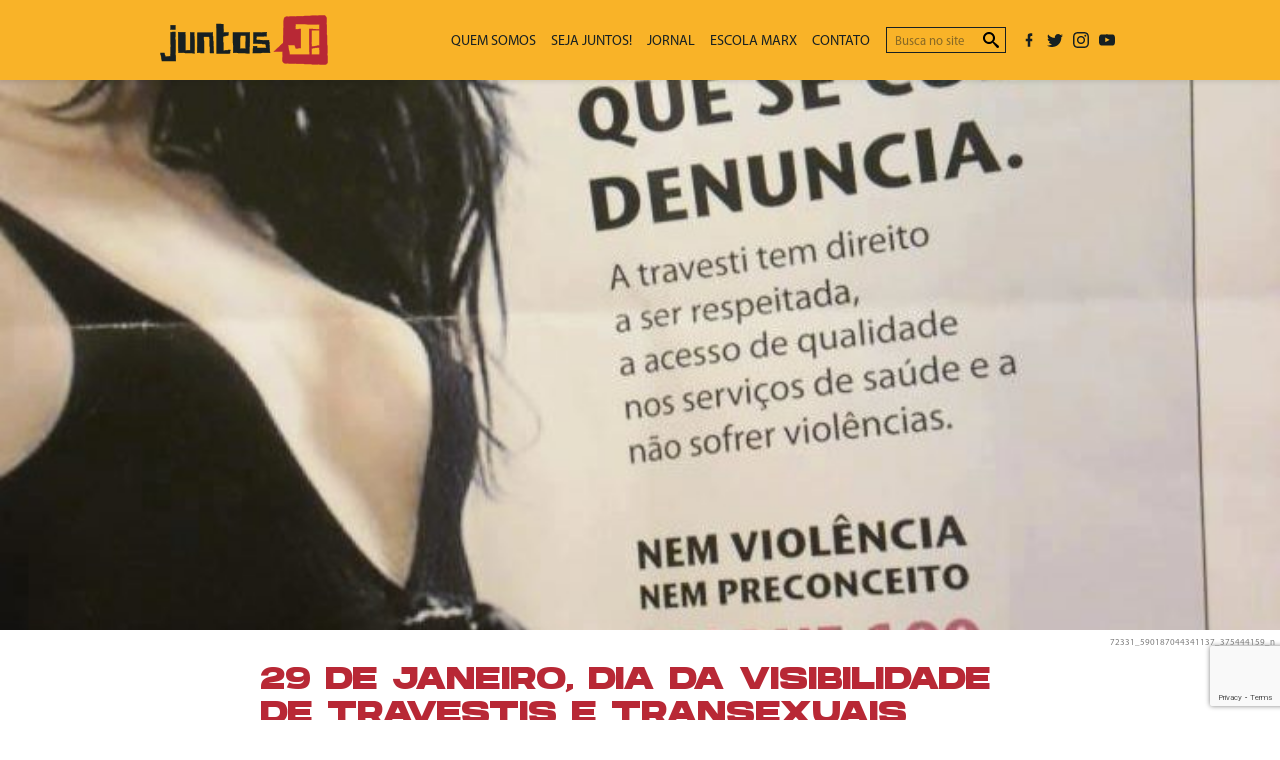

--- FILE ---
content_type: text/html; charset=UTF-8
request_url: https://juntos.org.br/2013/01/29-de-janeiro-dia-da-visibilidade-de-travestis-e-transexuais/
body_size: 22131
content:
<!DOCTYPE html>
<html lang="pt-BR">

<head>
<meta charset="UTF-8">
<title>29 de janeiro, dia da visibilidade de travestis e transexuais | Juntos!</title>
<meta name="viewport" content="width=device-width, initial-scale=1">
<meta name="mobile-web-app-capable" content="yes">
<meta name="apple-mobile-web-app-capable" content="yes">
<link rel="dns-prefetch" href="//api.evag.io">
<link rel="pingback" href="https://juntos.org.br/xmlrpc.php">
<meta name='robots' content='max-image-preview:large' />
<link rel="alternate" type="application/rss+xml" title="Feed de comentários para Juntos! &raquo; 29 de janeiro, dia da visibilidade de travestis e transexuais" href="https://juntos.org.br/2013/01/29-de-janeiro-dia-da-visibilidade-de-travestis-e-transexuais/feed/" />
<link rel="alternate" title="oEmbed (JSON)" type="application/json+oembed" href="https://juntos.org.br/wp-json/oembed/1.0/embed?url=https%3A%2F%2Fjuntos.org.br%2F2013%2F01%2F29-de-janeiro-dia-da-visibilidade-de-travestis-e-transexuais%2F" />
<link rel="alternate" title="oEmbed (XML)" type="text/xml+oembed" href="https://juntos.org.br/wp-json/oembed/1.0/embed?url=https%3A%2F%2Fjuntos.org.br%2F2013%2F01%2F29-de-janeiro-dia-da-visibilidade-de-travestis-e-transexuais%2F&#038;format=xml" />
<style id='wp-img-auto-sizes-contain-inline-css' type='text/css'>
img:is([sizes=auto i],[sizes^="auto," i]){contain-intrinsic-size:3000px 1500px}
/*# sourceURL=wp-img-auto-sizes-contain-inline-css */
</style>
<style id='wp-block-library-inline-css' type='text/css'>
:root{--wp-block-synced-color:#7a00df;--wp-block-synced-color--rgb:122,0,223;--wp-bound-block-color:var(--wp-block-synced-color);--wp-editor-canvas-background:#ddd;--wp-admin-theme-color:#007cba;--wp-admin-theme-color--rgb:0,124,186;--wp-admin-theme-color-darker-10:#006ba1;--wp-admin-theme-color-darker-10--rgb:0,107,160.5;--wp-admin-theme-color-darker-20:#005a87;--wp-admin-theme-color-darker-20--rgb:0,90,135;--wp-admin-border-width-focus:2px}@media (min-resolution:192dpi){:root{--wp-admin-border-width-focus:1.5px}}.wp-element-button{cursor:pointer}:root .has-very-light-gray-background-color{background-color:#eee}:root .has-very-dark-gray-background-color{background-color:#313131}:root .has-very-light-gray-color{color:#eee}:root .has-very-dark-gray-color{color:#313131}:root .has-vivid-green-cyan-to-vivid-cyan-blue-gradient-background{background:linear-gradient(135deg,#00d084,#0693e3)}:root .has-purple-crush-gradient-background{background:linear-gradient(135deg,#34e2e4,#4721fb 50%,#ab1dfe)}:root .has-hazy-dawn-gradient-background{background:linear-gradient(135deg,#faaca8,#dad0ec)}:root .has-subdued-olive-gradient-background{background:linear-gradient(135deg,#fafae1,#67a671)}:root .has-atomic-cream-gradient-background{background:linear-gradient(135deg,#fdd79a,#004a59)}:root .has-nightshade-gradient-background{background:linear-gradient(135deg,#330968,#31cdcf)}:root .has-midnight-gradient-background{background:linear-gradient(135deg,#020381,#2874fc)}:root{--wp--preset--font-size--normal:16px;--wp--preset--font-size--huge:42px}.has-regular-font-size{font-size:1em}.has-larger-font-size{font-size:2.625em}.has-normal-font-size{font-size:var(--wp--preset--font-size--normal)}.has-huge-font-size{font-size:var(--wp--preset--font-size--huge)}.has-text-align-center{text-align:center}.has-text-align-left{text-align:left}.has-text-align-right{text-align:right}.has-fit-text{white-space:nowrap!important}#end-resizable-editor-section{display:none}.aligncenter{clear:both}.items-justified-left{justify-content:flex-start}.items-justified-center{justify-content:center}.items-justified-right{justify-content:flex-end}.items-justified-space-between{justify-content:space-between}.screen-reader-text{border:0;clip-path:inset(50%);height:1px;margin:-1px;overflow:hidden;padding:0;position:absolute;width:1px;word-wrap:normal!important}.screen-reader-text:focus{background-color:#ddd;clip-path:none;color:#444;display:block;font-size:1em;height:auto;left:5px;line-height:normal;padding:15px 23px 14px;text-decoration:none;top:5px;width:auto;z-index:100000}html :where(.has-border-color){border-style:solid}html :where([style*=border-top-color]){border-top-style:solid}html :where([style*=border-right-color]){border-right-style:solid}html :where([style*=border-bottom-color]){border-bottom-style:solid}html :where([style*=border-left-color]){border-left-style:solid}html :where([style*=border-width]){border-style:solid}html :where([style*=border-top-width]){border-top-style:solid}html :where([style*=border-right-width]){border-right-style:solid}html :where([style*=border-bottom-width]){border-bottom-style:solid}html :where([style*=border-left-width]){border-left-style:solid}html :where(img[class*=wp-image-]){height:auto;max-width:100%}:where(figure){margin:0 0 1em}html :where(.is-position-sticky){--wp-admin--admin-bar--position-offset:var(--wp-admin--admin-bar--height,0px)}@media screen and (max-width:600px){html :where(.is-position-sticky){--wp-admin--admin-bar--position-offset:0px}}

/*# sourceURL=wp-block-library-inline-css */
</style><style id='global-styles-inline-css' type='text/css'>
:root{--wp--preset--aspect-ratio--square: 1;--wp--preset--aspect-ratio--4-3: 4/3;--wp--preset--aspect-ratio--3-4: 3/4;--wp--preset--aspect-ratio--3-2: 3/2;--wp--preset--aspect-ratio--2-3: 2/3;--wp--preset--aspect-ratio--16-9: 16/9;--wp--preset--aspect-ratio--9-16: 9/16;--wp--preset--color--black: #000000;--wp--preset--color--cyan-bluish-gray: #abb8c3;--wp--preset--color--white: #ffffff;--wp--preset--color--pale-pink: #f78da7;--wp--preset--color--vivid-red: #cf2e2e;--wp--preset--color--luminous-vivid-orange: #ff6900;--wp--preset--color--luminous-vivid-amber: #fcb900;--wp--preset--color--light-green-cyan: #7bdcb5;--wp--preset--color--vivid-green-cyan: #00d084;--wp--preset--color--pale-cyan-blue: #8ed1fc;--wp--preset--color--vivid-cyan-blue: #0693e3;--wp--preset--color--vivid-purple: #9b51e0;--wp--preset--gradient--vivid-cyan-blue-to-vivid-purple: linear-gradient(135deg,rgb(6,147,227) 0%,rgb(155,81,224) 100%);--wp--preset--gradient--light-green-cyan-to-vivid-green-cyan: linear-gradient(135deg,rgb(122,220,180) 0%,rgb(0,208,130) 100%);--wp--preset--gradient--luminous-vivid-amber-to-luminous-vivid-orange: linear-gradient(135deg,rgb(252,185,0) 0%,rgb(255,105,0) 100%);--wp--preset--gradient--luminous-vivid-orange-to-vivid-red: linear-gradient(135deg,rgb(255,105,0) 0%,rgb(207,46,46) 100%);--wp--preset--gradient--very-light-gray-to-cyan-bluish-gray: linear-gradient(135deg,rgb(238,238,238) 0%,rgb(169,184,195) 100%);--wp--preset--gradient--cool-to-warm-spectrum: linear-gradient(135deg,rgb(74,234,220) 0%,rgb(151,120,209) 20%,rgb(207,42,186) 40%,rgb(238,44,130) 60%,rgb(251,105,98) 80%,rgb(254,248,76) 100%);--wp--preset--gradient--blush-light-purple: linear-gradient(135deg,rgb(255,206,236) 0%,rgb(152,150,240) 100%);--wp--preset--gradient--blush-bordeaux: linear-gradient(135deg,rgb(254,205,165) 0%,rgb(254,45,45) 50%,rgb(107,0,62) 100%);--wp--preset--gradient--luminous-dusk: linear-gradient(135deg,rgb(255,203,112) 0%,rgb(199,81,192) 50%,rgb(65,88,208) 100%);--wp--preset--gradient--pale-ocean: linear-gradient(135deg,rgb(255,245,203) 0%,rgb(182,227,212) 50%,rgb(51,167,181) 100%);--wp--preset--gradient--electric-grass: linear-gradient(135deg,rgb(202,248,128) 0%,rgb(113,206,126) 100%);--wp--preset--gradient--midnight: linear-gradient(135deg,rgb(2,3,129) 0%,rgb(40,116,252) 100%);--wp--preset--font-size--small: 13px;--wp--preset--font-size--medium: 20px;--wp--preset--font-size--large: 36px;--wp--preset--font-size--x-large: 42px;--wp--preset--spacing--20: 0.44rem;--wp--preset--spacing--30: 0.67rem;--wp--preset--spacing--40: 1rem;--wp--preset--spacing--50: 1.5rem;--wp--preset--spacing--60: 2.25rem;--wp--preset--spacing--70: 3.38rem;--wp--preset--spacing--80: 5.06rem;--wp--preset--shadow--natural: 6px 6px 9px rgba(0, 0, 0, 0.2);--wp--preset--shadow--deep: 12px 12px 50px rgba(0, 0, 0, 0.4);--wp--preset--shadow--sharp: 6px 6px 0px rgba(0, 0, 0, 0.2);--wp--preset--shadow--outlined: 6px 6px 0px -3px rgb(255, 255, 255), 6px 6px rgb(0, 0, 0);--wp--preset--shadow--crisp: 6px 6px 0px rgb(0, 0, 0);}:where(.is-layout-flex){gap: 0.5em;}:where(.is-layout-grid){gap: 0.5em;}body .is-layout-flex{display: flex;}.is-layout-flex{flex-wrap: wrap;align-items: center;}.is-layout-flex > :is(*, div){margin: 0;}body .is-layout-grid{display: grid;}.is-layout-grid > :is(*, div){margin: 0;}:where(.wp-block-columns.is-layout-flex){gap: 2em;}:where(.wp-block-columns.is-layout-grid){gap: 2em;}:where(.wp-block-post-template.is-layout-flex){gap: 1.25em;}:where(.wp-block-post-template.is-layout-grid){gap: 1.25em;}.has-black-color{color: var(--wp--preset--color--black) !important;}.has-cyan-bluish-gray-color{color: var(--wp--preset--color--cyan-bluish-gray) !important;}.has-white-color{color: var(--wp--preset--color--white) !important;}.has-pale-pink-color{color: var(--wp--preset--color--pale-pink) !important;}.has-vivid-red-color{color: var(--wp--preset--color--vivid-red) !important;}.has-luminous-vivid-orange-color{color: var(--wp--preset--color--luminous-vivid-orange) !important;}.has-luminous-vivid-amber-color{color: var(--wp--preset--color--luminous-vivid-amber) !important;}.has-light-green-cyan-color{color: var(--wp--preset--color--light-green-cyan) !important;}.has-vivid-green-cyan-color{color: var(--wp--preset--color--vivid-green-cyan) !important;}.has-pale-cyan-blue-color{color: var(--wp--preset--color--pale-cyan-blue) !important;}.has-vivid-cyan-blue-color{color: var(--wp--preset--color--vivid-cyan-blue) !important;}.has-vivid-purple-color{color: var(--wp--preset--color--vivid-purple) !important;}.has-black-background-color{background-color: var(--wp--preset--color--black) !important;}.has-cyan-bluish-gray-background-color{background-color: var(--wp--preset--color--cyan-bluish-gray) !important;}.has-white-background-color{background-color: var(--wp--preset--color--white) !important;}.has-pale-pink-background-color{background-color: var(--wp--preset--color--pale-pink) !important;}.has-vivid-red-background-color{background-color: var(--wp--preset--color--vivid-red) !important;}.has-luminous-vivid-orange-background-color{background-color: var(--wp--preset--color--luminous-vivid-orange) !important;}.has-luminous-vivid-amber-background-color{background-color: var(--wp--preset--color--luminous-vivid-amber) !important;}.has-light-green-cyan-background-color{background-color: var(--wp--preset--color--light-green-cyan) !important;}.has-vivid-green-cyan-background-color{background-color: var(--wp--preset--color--vivid-green-cyan) !important;}.has-pale-cyan-blue-background-color{background-color: var(--wp--preset--color--pale-cyan-blue) !important;}.has-vivid-cyan-blue-background-color{background-color: var(--wp--preset--color--vivid-cyan-blue) !important;}.has-vivid-purple-background-color{background-color: var(--wp--preset--color--vivid-purple) !important;}.has-black-border-color{border-color: var(--wp--preset--color--black) !important;}.has-cyan-bluish-gray-border-color{border-color: var(--wp--preset--color--cyan-bluish-gray) !important;}.has-white-border-color{border-color: var(--wp--preset--color--white) !important;}.has-pale-pink-border-color{border-color: var(--wp--preset--color--pale-pink) !important;}.has-vivid-red-border-color{border-color: var(--wp--preset--color--vivid-red) !important;}.has-luminous-vivid-orange-border-color{border-color: var(--wp--preset--color--luminous-vivid-orange) !important;}.has-luminous-vivid-amber-border-color{border-color: var(--wp--preset--color--luminous-vivid-amber) !important;}.has-light-green-cyan-border-color{border-color: var(--wp--preset--color--light-green-cyan) !important;}.has-vivid-green-cyan-border-color{border-color: var(--wp--preset--color--vivid-green-cyan) !important;}.has-pale-cyan-blue-border-color{border-color: var(--wp--preset--color--pale-cyan-blue) !important;}.has-vivid-cyan-blue-border-color{border-color: var(--wp--preset--color--vivid-cyan-blue) !important;}.has-vivid-purple-border-color{border-color: var(--wp--preset--color--vivid-purple) !important;}.has-vivid-cyan-blue-to-vivid-purple-gradient-background{background: var(--wp--preset--gradient--vivid-cyan-blue-to-vivid-purple) !important;}.has-light-green-cyan-to-vivid-green-cyan-gradient-background{background: var(--wp--preset--gradient--light-green-cyan-to-vivid-green-cyan) !important;}.has-luminous-vivid-amber-to-luminous-vivid-orange-gradient-background{background: var(--wp--preset--gradient--luminous-vivid-amber-to-luminous-vivid-orange) !important;}.has-luminous-vivid-orange-to-vivid-red-gradient-background{background: var(--wp--preset--gradient--luminous-vivid-orange-to-vivid-red) !important;}.has-very-light-gray-to-cyan-bluish-gray-gradient-background{background: var(--wp--preset--gradient--very-light-gray-to-cyan-bluish-gray) !important;}.has-cool-to-warm-spectrum-gradient-background{background: var(--wp--preset--gradient--cool-to-warm-spectrum) !important;}.has-blush-light-purple-gradient-background{background: var(--wp--preset--gradient--blush-light-purple) !important;}.has-blush-bordeaux-gradient-background{background: var(--wp--preset--gradient--blush-bordeaux) !important;}.has-luminous-dusk-gradient-background{background: var(--wp--preset--gradient--luminous-dusk) !important;}.has-pale-ocean-gradient-background{background: var(--wp--preset--gradient--pale-ocean) !important;}.has-electric-grass-gradient-background{background: var(--wp--preset--gradient--electric-grass) !important;}.has-midnight-gradient-background{background: var(--wp--preset--gradient--midnight) !important;}.has-small-font-size{font-size: var(--wp--preset--font-size--small) !important;}.has-medium-font-size{font-size: var(--wp--preset--font-size--medium) !important;}.has-large-font-size{font-size: var(--wp--preset--font-size--large) !important;}.has-x-large-font-size{font-size: var(--wp--preset--font-size--x-large) !important;}
/*# sourceURL=global-styles-inline-css */
</style>

<style id='classic-theme-styles-inline-css' type='text/css'>
/*! This file is auto-generated */
.wp-block-button__link{color:#fff;background-color:#32373c;border-radius:9999px;box-shadow:none;text-decoration:none;padding:calc(.667em + 2px) calc(1.333em + 2px);font-size:1.125em}.wp-block-file__button{background:#32373c;color:#fff;text-decoration:none}
/*# sourceURL=/wp-includes/css/classic-themes.min.css */
</style>
<link rel='stylesheet' id='evag-forms-block-css-css' href='https://juntos.org.br/wp-content/plugins/evag-forms/dist/block.css' type='text/css' media='all' />
<link rel='stylesheet' id='wordpress-file-upload-style-css' href='https://juntos.org.br/wp-content/plugins/wp-file-upload/css/wordpress_file_upload_style.css' type='text/css' media='all' />
<link rel='stylesheet' id='wordpress-file-upload-style-safe-css' href='https://juntos.org.br/wp-content/plugins/wp-file-upload/css/wordpress_file_upload_style_safe.css' type='text/css' media='all' />
<link rel='stylesheet' id='wordpress-file-upload-adminbar-style-css' href='https://juntos.org.br/wp-content/plugins/wp-file-upload/css/wordpress_file_upload_adminbarstyle.css' type='text/css' media='all' />
<link rel='stylesheet' id='jquery-ui-css-css' href='https://juntos.org.br/wp-content/plugins/wp-file-upload/vendor/jquery/jquery-ui.min.css' type='text/css' media='all' />
<link rel='stylesheet' id='jquery-ui-timepicker-addon-css-css' href='https://juntos.org.br/wp-content/plugins/wp-file-upload/vendor/jquery/jquery-ui-timepicker-addon.min.css' type='text/css' media='all' />
<link rel='stylesheet' id='webpack-styles-css' href='https://juntos.org.br/wp-content/themes/j2020/build/main.5200100b.css' type='text/css' media='all' />
<script type="text/javascript" src="https://juntos.org.br/wp-includes/js/dist/hooks.min.js" id="wp-hooks-js"></script>
<script type="text/javascript" src="https://juntos.org.br/wp-includes/js/dist/i18n.min.js" id="wp-i18n-js"></script>
<script type="text/javascript" id="wp-i18n-js-after">
/* <![CDATA[ */
wp.i18n.setLocaleData( { 'text direction\u0004ltr': [ 'ltr' ] } );
//# sourceURL=wp-i18n-js-after
/* ]]> */
</script>
<script type="text/javascript" src="https://juntos.org.br/wp-includes/js/jquery/jquery.min.js" id="jquery-core-js"></script>
<script type="text/javascript" src="https://juntos.org.br/wp-includes/js/jquery/jquery-migrate.min.js" id="jquery-migrate-js"></script>
<script type="text/javascript" src="https://juntos.org.br/wp-content/plugins/wp-file-upload/js/wordpress_file_upload_functions.js" id="wordpress_file_upload_script-js"></script>
<script type="text/javascript" src="https://juntos.org.br/wp-includes/js/jquery/ui/core.min.js" id="jquery-ui-core-js"></script>
<script type="text/javascript" src="https://juntos.org.br/wp-includes/js/jquery/ui/datepicker.min.js" id="jquery-ui-datepicker-js"></script>
<script type="text/javascript" id="jquery-ui-datepicker-js-after">
/* <![CDATA[ */
jQuery(function(jQuery){jQuery.datepicker.setDefaults({"closeText":"Fechar","currentText":"Hoje","monthNames":["janeiro","fevereiro","mar\u00e7o","abril","maio","junho","julho","agosto","setembro","outubro","novembro","dezembro"],"monthNamesShort":["jan","fev","mar","abr","maio","jun","jul","ago","set","out","nov","dez"],"nextText":"Seguinte","prevText":"Anterior","dayNames":["domingo","segunda-feira","ter\u00e7a-feira","quarta-feira","quinta-feira","sexta-feira","s\u00e1bado"],"dayNamesShort":["dom","seg","ter","qua","qui","sex","s\u00e1b"],"dayNamesMin":["D","S","T","Q","Q","S","S"],"dateFormat":"d \\dd\\e MM \\dd\\e yy","firstDay":0,"isRTL":false});});
//# sourceURL=jquery-ui-datepicker-js-after
/* ]]> */
</script>
<script type="text/javascript" src="https://juntos.org.br/wp-content/plugins/wp-file-upload/vendor/jquery/jquery-ui-timepicker-addon.min.js" id="jquery-ui-timepicker-addon-js-js"></script>
<link rel="https://api.w.org/" href="https://juntos.org.br/wp-json/" /><link rel="alternate" title="JSON" type="application/json" href="https://juntos.org.br/wp-json/wp/v2/posts/6667" /><link rel="canonical" href="https://juntos.org.br/2013/01/29-de-janeiro-dia-da-visibilidade-de-travestis-e-transexuais/" />
<link rel='shortlink' href='https://juntos.org.br/?p=6667' />
  <meta property="og:type" content="article" />
  <meta property="og:title" content="29 de janeiro, dia da visibilidade de travestis e transexuais" />
  <meta property="og:url" content="https://juntos.org.br/2013/01/29-de-janeiro-dia-da-visibilidade-de-travestis-e-transexuais/" />
  <meta name="description" property="og:description" content="O Junt@s pelo Direito de Amar está presente na luta pelos direitos das Trans! É preciso visibilidade e luta!" />
  <meta property="og:site_name" content="Juntos!" />
    <meta property="og:image" content="https://juntos.org.br/wp-content/uploads/2013/01/72331_590187044341137_375444159_n.jpg" />
  <meta property="og:image:width" content="720" />
  <meta property="og:image:height" content="960" />
    <meta name="twitter:card" content="summary_large_image" />
  <link rel="icon" href="https://juntos.org.br/wp-content/uploads/2020/06/cropped-favicon-32x32.png" sizes="32x32" />
<link rel="icon" href="https://juntos.org.br/wp-content/uploads/2020/06/cropped-favicon-192x192.png" sizes="192x192" />
<link rel="apple-touch-icon" href="https://juntos.org.br/wp-content/uploads/2020/06/cropped-favicon-180x180.png" />
<meta name="msapplication-TileImage" content="https://juntos.org.br/wp-content/uploads/2020/06/cropped-favicon-270x270.png" />
		<style type="text/css" id="wp-custom-css">
			.wp-block-evag-inputtext, .wp-block-evag-select, .wp-block-evag-textarea {
	margin: 4px 0;	
}

.wp-block-evag-inputtext .label, .wp-block-evag-select .label, .wp-block-evag-textarea .label  {
	display: none;	
}

.form-button, .wp-block-evag-inputtext input, .wp-block-evag-checkbox input, .wp-block-evag-select select, .wp-block-evag-inputtextarea textarea {
    background: #fff;
    border: 1px solid #000;
    -webkit-border-radius: 0;
    border-radius: 0;
    color: #000;
    display: inline-block;
    font: 15px Myriad,sans-serif;
    line-height: 1em;
    margin: 2px 0;
    padding: 9px 8px 7px;
    width: 100%;
}

.wp-block-evag-inputtext input, .wp-block-evag-checkbox input, .wp-block-evag-select select, .wp-block-evag-inputtextarea textarea {
    font-size: 16px;
    padding: 11px 8px 9px;
}

.wp-block-evag-checkbox input {
	width: 24px;
	height: 24px;
	padding: 0 0;
}

.wp-block-evag-checkbox input:checked {
	background: #f9b33c;
}

.wp-block-evag-checkbox label {
  display: flex;
  align-items: center;
}

.wp-block-evag-checkbox .label {
  margin-left: 4px;
}

#bannerconune {
	background-image: url("https://juntos.org.br/wp-content/uploads/2023/05/textura-conune.jpg")
}		</style>
		</head>

<body class="wp-singular post-template-default single single-post postid-6667 single-format-standard wp-theme-j2020">
<header class="header">
  <div class="wrap">
    <h1 class="header-title">
      <a class="header-logo" href="/" aria-label="Ir para página inicial" title="Juntos!">
        <svg version="1.1" xmlns="http://www.w3.org/2000/svg" xmlns:xlink="http://www.w3.org/1999/xlink" x="0px" y="0px" viewBox="8 10 128 38" style="enable-background:new 8 10 128 38;" xml:space="preserve" width="128" height="38">
<title>Juntos!</title>
<path style="fill-rule:evenodd;clip-rule:evenodd;fill:#172022;" d="M9.53,44.95l-1.16-6.01l2.91-0.08l0.86,2.96l3.92-0.56l0.1-18.2l3.47-0.19l0.35,22.16L9.53,44.95z M16.16,17.83l3.45-0.13l0.01,3.27l-3.46,0.17V17.83z"/><path style="fill:#172022;" d="M19.44,17.88l0.01,2.93l-3.12,0.16V18L19.44,17.88 M19.47,23.05l0.35,21.81L9.67,44.78l-1.09-5.67 l2.58-0.07l0.78,2.69l0.08,0.29l0.3-0.04l3.63-0.52l0.29-0.04l0-0.3l0.1-17.89L19.47,23.05 M19.78,17.53l-3.79,0.14v3.66 l3.81-0.19L19.78,17.53L19.78,17.53z M19.81,22.69l-3.81,0.21l-0.1,18.22l-3.63,0.52l-0.85-2.95l-3.25,0.09l1.22,6.35 l10.77,0.09L19.81,22.69L19.81,22.69z"/><path style="fill-rule:evenodd;clip-rule:evenodd;fill:#172022;" d="M22.01,38.65l-0.12-15.57h5.44l-0.03,13.88l3.81-0.24l-0.06-13.47l1.54,0.06c0.42,0.02,0.82,0.04,1.19,0.05 c0.2,0.01,0.32,0.01,0.39,0.02v0.56c0,0.47,0.01,1.08,0.02,1.83c0.01,0.75,0.02,1.61,0.03,2.56c0.01,0.95,0.03,1.93,0.05,2.93 l0.12,7.77L22.01,38.65z"/><path style="fill:#172022;" d="M27.15,23.26l-0.03,13.53l0,0.37l0.37-0.02l3.47-0.22l0.32-0.02l0-0.32l-0.06-13.13l1.36,0.05 c0.42,0.02,0.83,0.04,1.2,0.05c0.09,0,0.16,0.01,0.22,0.01v0.4c0,0.47,0.01,1.08,0.02,1.83c0.01,0.75,0.02,1.61,0.03,2.56 c0.01,0.95,0.03,1.93,0.05,2.93l0.12,7.59l-12.04-0.36l-0.12-15.23H27.15 M27.5,22.91h-5.79l0.13,15.91l12.72,0.38l-0.13-7.95 c-0.02-1-0.04-1.97-0.05-2.93c-0.01-0.95-0.02-1.81-0.03-2.56c-0.01-0.75-0.02-1.36-0.02-1.83c0-0.47,0-0.7,0-0.7 c0-0.02-0.19-0.04-0.56-0.05c-0.37-0.01-0.77-0.03-1.19-0.05l-1.72-0.06l0.06,13.49l-3.47,0.22L27.5,22.91L27.5,22.91z"/><path style="fill-rule:evenodd;clip-rule:evenodd;fill:#172022;" d="M46.49,38.97c-0.15,0-0.25,0-0.31-0.01l-0.01-0.4c-0.01-0.36-0.03-0.83-0.05-1.42 c-0.02-0.58-0.05-1.24-0.08-1.97c-0.03-0.73-0.06-1.48-0.08-2.24l-0.2-6.27l-0.16-0.01c-0.76-0.04-1.43-0.07-2.01-0.1 c-0.51-0.02-0.98-0.03-1.39-0.03c-0.53,0-0.79,0.01-0.79,0.23v0.57c0,0.36,0.01,0.83,0.02,1.42c0.01,0.58,0.02,1.24,0.03,1.97 c0.01,0.73,0.02,1.48,0.02,2.24c0.02,1.74,0.04,3.7,0.06,5.9l-5.09-0.12l0.03-15.28l11.69-0.09l0.78,15.5 c-0.52,0.02-0.99,0.04-1.39,0.06C47.16,38.95,46.8,38.97,46.49,38.97z"/><path style="fill:#172022;" d="M48.01,23.55l0.76,15.17c-0.45,0.02-0.86,0.03-1.22,0.05c-0.39,0.02-0.75,0.03-1.06,0.03 c-0.06,0-0.1,0-0.14,0l-0.01-0.24c-0.01-0.36-0.03-0.83-0.05-1.42c-0.02-0.58-0.05-1.24-0.08-1.97 c-0.03-0.73-0.06-1.48-0.08-2.24l-0.19-6.11l-0.01-0.31l-0.31-0.02c-0.76-0.04-1.44-0.07-2.01-0.1 c-0.51-0.02-0.98-0.03-1.4-0.03c-0.52,0-0.96,0-0.96,0.41v0.57c0,0.36,0.01,0.84,0.02,1.42c0.01,0.58,0.02,1.24,0.03,1.97 c0.01,0.73,0.02,1.49,0.02,2.24c0.02,1.69,0.04,3.59,0.06,5.72l-4.75-0.11l0.03-14.94L48.01,23.55 M48.33,23.2l-12.02,0.1 l-0.03,15.62l5.44,0.13c-0.02-2.27-0.04-4.29-0.06-6.08c0-0.76-0.01-1.51-0.02-2.24c-0.01-0.73-0.02-1.39-0.03-1.97 c-0.01-0.58-0.02-1.06-0.02-1.42c0-0.36,0-0.55,0-0.57c0-0.04,0.21-0.06,0.62-0.06c0.41,0,0.87,0.01,1.38,0.03 c0.57,0.02,1.24,0.05,2,0.1l0.19,6.11c0.02,0.76,0.05,1.51,0.08,2.24c0.03,0.73,0.06,1.39,0.08,1.97 c0.02,0.58,0.04,1.06,0.05,1.42c0.01,0.36,0.02,0.54,0.02,0.54c0,0.02,0.16,0.03,0.48,0.03c0.32,0,0.68-0.01,1.08-0.03 c0.45-0.02,0.96-0.04,1.56-0.06L48.33,23.2L48.33,23.2z"/><path style="fill-rule:evenodd;clip-rule:evenodd;fill:#172022;" d="M51.11,16.82l4.98,0.12l0.38,6.37l3.72-0.06l-0.31,2.32l-3.84,0.64l0,0.15c0.02,1.91,0.04,3.62,0.06,5.12 c0,0.63,0.01,1.27,0.02,1.89c0.01,0.62,0.02,1.18,0.02,1.67c0,0.49-0.01,0.88-0.02,1.19c-0.01,0.31-0.02,0.48-0.02,0.5 c0,0.2,0.24,0.2,0.39,0.2c0.15,0,0.35-0.01,0.61-0.02c0.26-0.01,0.55-0.03,0.88-0.05c0.33-0.02,0.67-0.05,1.01-0.1l2.52-0.23 l-0.28,2.63l-10.05,0.12L51.11,16.82z"/><path style="fill:#172022;" d="M51.29,17l4.64,0.11l0.36,6.05l0.02,0.33l0.33-0.01L60,23.42l-0.26,1.99l-3.57,0.59l-0.29,0.05l0,0.29 c0.02,1.91,0.04,3.62,0.06,5.12c0,0.64,0.01,1.28,0.02,1.9c0.01,0.62,0.02,1.18,0.02,1.66c0,0.48-0.01,0.88-0.02,1.18 c-0.01,0.31-0.02,0.48-0.02,0.5c0,0.37,0.43,0.37,0.57,0.37c0.15,0,0.36-0.01,0.62-0.02c0.26-0.01,0.55-0.03,0.88-0.05 c0.33-0.02,0.68-0.05,1.01-0.1l2.32-0.22l-0.24,2.27l-9.72,0.12L51.29,17 M50.94,16.65l0.1,22.81l10.37-0.13l0.32-2.99 l-2.74,0.25c-0.34,0.04-0.67,0.07-1,0.1c-0.33,0.02-0.62,0.04-0.87,0.05c-0.25,0.01-0.46,0.02-0.6,0.02 c-0.15,0-0.22-0.01-0.22-0.03c0-0.02,0.01-0.19,0.02-0.49c0.01-0.31,0.02-0.71,0.02-1.19c0-0.49-0.01-1.04-0.02-1.67 c-0.01-0.63-0.02-1.26-0.02-1.89c-0.02-1.51-0.04-3.21-0.06-5.12l3.82-0.64l0.35-2.64l-3.75,0.06l-0.38-6.36L50.94,16.65 L50.94,16.65z"/><path style="fill-rule:evenodd;clip-rule:evenodd;fill:#172022;" d="M75.25,39.02c-0.24,0-0.52,0-0.82-0.01c-0.6-0.01-1.29-0.03-2.05-0.05c-0.76-0.02-1.55-0.04-2.35-0.06 c-1.84-0.06-3.92-0.13-6.23-0.22l-0.22-15.31h12.79l-0.06,7.72c0,1-0.01,1.97-0.02,2.93c-0.01,0.95-0.02,1.81-0.02,2.56V39 c-0.07,0.01-0.19,0.01-0.39,0.02C75.71,39.02,75.49,39.02,75.25,39.02z M72.32,25.55c-0.33,0-0.7,0.02-1.1,0.05l-2.13,0.14 l-0.23,9.94l0.18-0.01c0.72-0.02,1.37-0.04,1.94-0.06c0.48-0.02,0.94-0.03,1.36-0.03h0.7c0.2,0,0.2-0.13,0.22-0.87 c0.01-0.47,0.02-1.05,0.02-1.75c0-0.7-0.01-1.46-0.02-2.28c-0.01-0.82-0.02-1.58-0.02-2.3v-1.8c0-0.59,0.02-0.7,0.02-0.72 l0.04-0.08l-0.06-0.07c-0.06-0.1-0.17-0.14-0.7-0.15C72.48,25.56,72.4,25.55,72.32,25.55z"/><path style="fill:#172022;" d="M76.2,23.54l-0.06,7.55c0,0.99-0.01,1.98-0.02,2.92c-0.01,0.95-0.02,1.81-0.02,2.56v1.83v0.43 c-0.06,0-0.13,0.01-0.22,0.01c-0.18,0.01-0.39,0.01-0.63,0.01c-0.24,0-0.51,0-0.81-0.01c-0.6-0.01-1.29-0.03-2.05-0.05 c-0.76-0.02-1.55-0.04-2.35-0.06c-1.8-0.06-3.82-0.13-6.07-0.21l-0.21-14.98H76.2 M68.69,35.86l0.36-0.01 c0.72-0.02,1.37-0.04,1.95-0.06c0.48-0.02,0.94-0.03,1.35-0.03h0.7c0.37,0,0.37-0.26,0.39-1.03c0.01-0.47,0.02-1.06,0.02-1.76 c0-0.7-0.01-1.47-0.02-2.28c-0.01-0.81-0.02-1.58-0.02-2.3v-1.8c0-0.46,0.01-0.62,0.02-0.67l0.06-0.14l-0.1-0.16 c-0.12-0.19-0.33-0.22-0.84-0.23c-0.08,0-0.16,0-0.25,0c-0.34,0-0.71,0.02-1.1,0.05l-1.97,0.13l-0.31,0.02l-0.01,0.31L68.7,35.5 L68.69,35.86 M76.55,23.2H63.41l0.22,15.65c2.38,0.08,4.51,0.16,6.39,0.22c0.81,0.02,1.59,0.04,2.35,0.06 c0.76,0.02,1.45,0.04,2.05,0.05c0.3,0.01,0.58,0.01,0.82,0.01c0.24,0,0.46,0,0.64-0.01c0.37-0.01,0.56-0.03,0.56-0.05 c0-0.02,0-0.27,0-0.73c0-0.47,0-1.08,0-1.83c0-0.75,0.01-1.61,0.02-2.56c0.01-0.95,0.02-1.93,0.02-2.93L76.55,23.2L76.55,23.2z M69.04,35.51l0.22-9.61l1.97-0.13c0.39-0.03,0.75-0.05,1.08-0.05c0.08,0,0.16,0,0.24,0c0.39,0.01,0.58,0.04,0.56,0.08 c-0.02,0.04-0.03,0.3-0.03,0.78c0,0.48,0,1.08,0,1.8c0,0.72,0.01,1.49,0.02,2.31c0.01,0.82,0.02,1.57,0.02,2.27 c0,0.7-0.01,1.28-0.02,1.75c-0.01,0.47-0.03,0.7-0.05,0.7c-0.04,0-0.28,0-0.7,0c-0.42,0-0.88,0.01-1.37,0.03 C70.41,35.47,69.76,35.49,69.04,35.51L69.04,35.51z"/><path style="fill-rule:evenodd;clip-rule:evenodd;fill:#172022;" d="M79.03,33.71l2.85-0.06v1.43l7.04,0.07l-0.36-3.04l-9.46-0.54l0.15-8.2c1.86-0.04,3.54-0.08,5.02-0.12 c0.64-0.02,1.27-0.04,1.89-0.05c0.62-0.01,1.18-0.02,1.67-0.02h1.18c0.13,0,0.21,0,0.27,0c-0.01,0.1-0.01,0.24-0.03,0.43 c-0.02,0.35-0.05,0.74-0.09,1.15c-0.04,0.44-0.07,0.94-0.09,1.47l-7.5-0.06L81.29,29l0.19,0c1.78,0.04,3.38,0.07,4.8,0.1 c0.6,0,1.18,0.01,1.77,0.02c0.58,0.01,1.1,0.02,1.56,0.03c0.46,0.01,0.82,0.02,1.1,0.02H91l0.03,0.28 c0.03,0.29,0.07,0.66,0.11,1.11c0.04,0.46,0.09,0.98,0.14,1.57c0.05,0.59,0.1,1.2,0.14,1.81l0.37,4.72l-13.06,0.28L79.03,33.71z "/><path style="fill:#172022;" d="M89.02,23.35c0.03,0,0.06,0,0.09,0c0,0.07-0.01,0.15-0.02,0.26c-0.02,0.34-0.05,0.73-0.09,1.15 c-0.03,0.4-0.06,0.84-0.08,1.31l-7.17-0.06l-0.31,0l-0.03,0.31l-0.25,2.48l-0.04,0.37l0.37,0.01c1.77,0.04,3.39,0.07,4.81,0.1 c0.59,0,1.18,0.01,1.76,0.02c0.58,0.01,1.1,0.02,1.56,0.03c0.45,0.01,0.83,0.02,1.11,0.02h0.14l0.01,0.12 c0.03,0.28,0.07,0.65,0.11,1.11c0.04,0.46,0.09,0.98,0.14,1.57c0.05,0.59,0.1,1.2,0.14,1.81l0.35,4.54l-12.69,0.27l0.28-4.88 l2.51-0.05v1.08v0.34l0.34,0l6.68,0.06l0.39,0l-0.05-0.39l-0.32-2.7l-0.03-0.29l-0.29-0.02l-9.15-0.52l0.15-7.87 c1.8-0.04,3.43-0.08,4.86-0.12c0.63-0.02,1.27-0.04,1.89-0.05c0.62-0.01,1.18-0.02,1.66-0.02H89.02 M89.02,23.01 c-0.3,0-0.69,0-1.18,0c-0.49,0-1.04,0.01-1.67,0.02c-0.63,0.01-1.26,0.03-1.89,0.05c-1.53,0.04-3.26,0.08-5.18,0.13l-0.16,8.53 l9.48,0.54l0.32,2.7l-6.68-0.06v-1.43l-3.18,0.06l-0.32,5.57l13.42-0.29l-0.38-4.9c-0.04-0.61-0.09-1.22-0.14-1.81 c-0.05-0.59-0.1-1.12-0.14-1.57c-0.04-0.46-0.08-0.83-0.11-1.11c-0.03-0.29-0.05-0.43-0.05-0.43c-0.02,0-0.17,0-0.45,0 c-0.28,0-0.64-0.01-1.1-0.02c-0.46-0.01-0.98-0.02-1.56-0.03c-0.58-0.01-1.17-0.02-1.77-0.02c-1.42-0.02-3.02-0.05-4.8-0.1 l0.25-2.48l7.51,0.06c0.02-0.59,0.05-1.13,0.1-1.62c0.04-0.42,0.07-0.81,0.1-1.16c0.02-0.35,0.03-0.55,0.03-0.59 C89.46,23.02,89.32,23.01,89.02,23.01L89.02,23.01z"/><path style="fill-rule:evenodd;clip-rule:evenodd;fill:#b82835;" d="M103.39,46.7c-1.14-0.04-2.05-0.97-2.03-2.09l0.15-6.8l-6.72,0l7-6.51l0.59-17.91 c0.04-1.16,0.91-2.06,2.03-2.1l28.48-0.98c1.05,0,1.92,0.94,1.95,2.1l0.81,33.17c0.01,0.55-0.2,1.1-0.59,1.5 c-0.37,0.38-0.86,0.59-1.37,0.59L103.39,46.7z M105.45,32.81l1.41,7.33l14.96,0.1l-0.08-19.53l7.73,0.04l0.01-3.6l-18.19-0.37 l-0.33,4.06l4.32-0.19v14.42l-3.82,0.23l-0.94-2.6L105.45,32.81z M123.5,35.3l-0.03,4.87h6l-0.06-5.58L123.5,35.3z M123.55,34.09l5.92-0.94V21.51h-6.05L123.55,34.09z"/><path style="fill:#b82835;" d="M132.9,10.49c0.96,0,1.76,0.87,1.78,1.93l0.81,33.17c0.01,0.51-0.18,1.01-0.54,1.37 c-0.34,0.35-0.78,0.54-1.24,0.54c-0.02,0-0.04,0-0.05,0l-30.26-0.98c-1.05-0.03-1.88-0.89-1.86-1.91l0.15-6.62l0.01-0.35 l-0.35,0l-6.1,0l6.63-6.17l0.1-0.1l0-0.14l0.59-17.84c0.03-1.07,0.84-1.9,1.86-1.93l28.42-0.98 C132.86,10.49,132.88,10.49,132.9,10.49 M110.76,21.02l0.39-0.02l3.95-0.17v14.08l-3.53,0.22l-0.85-2.36l-0.08-0.23l-0.25,0 l-4.74,0.09l-0.41,0.01l0.08,0.4l1.35,6.99l0.05,0.28l0.28,0l14.65,0.09l0.35,0l0-0.35l-0.08-19.18l7.38,0.04l0.34,0l0-0.34 l0.01-3.26l0-0.34l-0.34-0.01l-17.86-0.36l-0.32-0.01l-0.03,0.32l-0.31,3.71L110.76,21.02 M123.38,34.29l0.39-0.06l5.58-0.88 l0.29-0.05v-0.29V21.68v-0.34h-0.34h-5.71h-0.35l0,0.35l0.13,12.21L123.38,34.29 M123.29,40.34h0.34h5.65h0.35l0-0.35 l-0.06-5.21l0-0.38l-0.38,0.05l-5.57,0.66l-0.3,0.04l0,0.3L123.3,40L123.29,40.34 M132.9,10.15c-0.02,0-0.05,0-0.07,0 l-28.42,0.98c-1.2,0.04-2.15,1.02-2.19,2.26l-0.59,17.84l-7.27,6.76l6.98,0l-0.15,6.62c-0.03,1.24,0.99,2.23,2.19,2.26 l30.26,0.98c0.02,0,0.04,0,0.06,0c1.18,0,2.16-1.04,2.13-2.27l-0.81-33.17C134.99,11.19,134.07,10.15,132.9,10.15L132.9,10.15z M111.14,20.66l0.31-3.71l17.86,0.36l-0.01,3.26l-7.73-0.04l0.08,19.53L107,39.97l-1.35-6.99l4.74-0.09l0.94,2.6l4.11-0.25 V20.47L111.14,20.66L111.14,20.66z M123.72,33.89l-0.13-12.21h5.71v11.33L123.72,33.89L123.72,33.89z M123.64,40l0.03-4.55 l5.57-0.66l0.06,5.21H123.64L123.64,40z"/>
</svg>
      </a>
    </h1>

    <a class="header-toggle" href="/" aria-hidden="true">
      <span class="header-navicon"></span>
    </a>

    <div class="nav-overlay"></div>

    <nav class="header-nav">
      <div class="menu-menu-do-cabecalho-container"><ul id="menu-menu-do-cabecalho" class="header-menu"><li id="menu-item-17816" class="menu-item menu-item-type-post_type menu-item-object-page menu-item-17816"><a href="https://juntos.org.br/quem-somos/">Quem somos</a></li>
<li id="menu-item-17819" class="menu-item menu-item-type-post_type menu-item-object-page menu-item-17819"><a href="https://juntos.org.br/seja-juntos/">Seja Juntos!</a></li>
<li id="menu-item-17815" class="menu-item menu-item-type-post_type menu-item-object-page menu-item-17815"><a href="https://juntos.org.br/jornal/">Jornal</a></li>
<li id="menu-item-19669" class="menu-item menu-item-type-post_type menu-item-object-page menu-item-19669"><a href="https://juntos.org.br/escola-marx/">Escola Marx</a></li>
<li id="menu-item-17898" class="menu-item menu-item-type-post_type menu-item-object-page menu-item-17898"><a href="https://juntos.org.br/contato/">Contato</a></li>
</ul></div>
      <form class="header-search" action="/" method="get">
        <input class="header-search-input" type="text" name="s" placeholder="Busca no site" />
        <button type="submit" class="header-search-button">
          <svg version="1.1" width="32" height="32" viewBox="0 0 32 32"><path d="M31.008 27.231l-7.58-6.447c-0.784-0.705-1.622-1.029-2.299-0.998 1.789-2.096 2.87-4.815 2.87-7.787 0-6.627-5.373-12-12-12s-12 5.373-12 12 5.373 12 12 12c2.972 0 5.691-1.081 7.787-2.87-0.031 0.677 0.293 1.515 0.998 2.299l6.447 7.58c1.104 1.226 2.907 1.33 4.007 0.23s0.997-2.903-0.23-4.007zM12 20c-4.418 0-8-3.582-8-8s3.582-8 8-8 8 3.582 8 8-3.582 8-8 8z"></path></svg>
        </button>
      </form>

      <div class="header-social">
        <a href="https://facebook.com/juventudeemluta/" title="Facebook"><svg xmlns="http://www.w3.org/2000/svg" xmlns:xlink="http://www.w3.org/1999/xlink" version="1.1" width="24" height="24" viewBox="0 0 24 24"><path d="M17,2V2H17V6H15C14.31,6 14,6.81 14,7.5V10H14L17,10V14H14V22H10V14H7V10H10V6A4,4 0 0,1 14,2H17Z"></path></svg>
</a>
        <a href="https://twitter.com/coletivojuntos/" title="Twitter"><svg version="1.1" width="32" height="32" viewBox="0 0 32 32"><path d="M32 7.075c-1.175 0.525-2.444 0.875-3.769 1.031 1.356-0.813 2.394-2.1 2.887-3.631-1.269 0.75-2.675 1.3-4.169 1.594-1.2-1.275-2.906-2.069-4.794-2.069-3.625 0-6.563 2.938-6.563 6.563 0 0.512 0.056 1.012 0.169 1.494-5.456-0.275-10.294-2.888-13.531-6.862-0.563 0.969-0.887 2.1-0.887 3.3 0 2.275 1.156 4.287 2.919 5.463-1.075-0.031-2.087-0.331-2.975-0.819 0 0.025 0 0.056 0 0.081 0 3.181 2.263 5.838 5.269 6.437-0.55 0.15-1.131 0.231-1.731 0.231-0.425 0-0.831-0.044-1.237-0.119 0.838 2.606 3.263 4.506 6.131 4.563-2.25 1.762-5.075 2.813-8.156 2.813-0.531 0-1.050-0.031-1.569-0.094 2.913 1.869 6.362 2.95 10.069 2.95 12.075 0 18.681-10.006 18.681-18.681 0-0.287-0.006-0.569-0.019-0.85 1.281-0.919 2.394-2.075 3.275-3.394z"></path></svg>
</a>
        <a href="https://instagram.com/coletivojuntos/" title="Instagram"><svg version="1.1" width="32" height="32" viewBox="0 0 32 32"><path d="M16 2.881c4.275 0 4.781 0.019 6.462 0.094 1.563 0.069 2.406 0.331 2.969 0.55 0.744 0.288 1.281 0.638 1.837 1.194 0.563 0.563 0.906 1.094 1.2 1.838 0.219 0.563 0.481 1.412 0.55 2.969 0.075 1.688 0.094 2.194 0.094 6.463s-0.019 4.781-0.094 6.463c-0.069 1.563-0.331 2.406-0.55 2.969-0.288 0.744-0.637 1.281-1.194 1.837-0.563 0.563-1.094 0.906-1.837 1.2-0.563 0.219-1.413 0.481-2.969 0.55-1.688 0.075-2.194 0.094-6.463 0.094s-4.781-0.019-6.463-0.094c-1.563-0.069-2.406-0.331-2.969-0.55-0.744-0.288-1.281-0.637-1.838-1.194-0.563-0.563-0.906-1.094-1.2-1.837-0.219-0.563-0.481-1.413-0.55-2.969-0.075-1.688-0.094-2.194-0.094-6.463s0.019-4.781 0.094-6.463c0.069-1.563 0.331-2.406 0.55-2.969 0.288-0.744 0.638-1.281 1.194-1.838 0.563-0.563 1.094-0.906 1.838-1.2 0.563-0.219 1.412-0.481 2.969-0.55 1.681-0.075 2.188-0.094 6.463-0.094zM16 0c-4.344 0-4.887 0.019-6.594 0.094-1.7 0.075-2.869 0.35-3.881 0.744-1.056 0.412-1.95 0.956-2.837 1.85-0.894 0.888-1.438 1.781-1.85 2.831-0.394 1.019-0.669 2.181-0.744 3.881-0.075 1.713-0.094 2.256-0.094 6.6s0.019 4.887 0.094 6.594c0.075 1.7 0.35 2.869 0.744 3.881 0.413 1.056 0.956 1.95 1.85 2.837 0.887 0.887 1.781 1.438 2.831 1.844 1.019 0.394 2.181 0.669 3.881 0.744 1.706 0.075 2.25 0.094 6.594 0.094s4.888-0.019 6.594-0.094c1.7-0.075 2.869-0.35 3.881-0.744 1.050-0.406 1.944-0.956 2.831-1.844s1.438-1.781 1.844-2.831c0.394-1.019 0.669-2.181 0.744-3.881 0.075-1.706 0.094-2.25 0.094-6.594s-0.019-4.887-0.094-6.594c-0.075-1.7-0.35-2.869-0.744-3.881-0.394-1.063-0.938-1.956-1.831-2.844-0.887-0.887-1.781-1.438-2.831-1.844-1.019-0.394-2.181-0.669-3.881-0.744-1.712-0.081-2.256-0.1-6.6-0.1v0z"></path><path d="M16 7.781c-4.537 0-8.219 3.681-8.219 8.219s3.681 8.219 8.219 8.219 8.219-3.681 8.219-8.219c0-4.537-3.681-8.219-8.219-8.219zM16 21.331c-2.944 0-5.331-2.387-5.331-5.331s2.387-5.331 5.331-5.331c2.944 0 5.331 2.387 5.331 5.331s-2.387 5.331-5.331 5.331z"></path><path d="M26.462 7.456c0 1.060-0.859 1.919-1.919 1.919s-1.919-0.859-1.919-1.919c0-1.060 0.859-1.919 1.919-1.919s1.919 0.859 1.919 1.919z"></path></svg>
</a>
        <a href="https://www.youtube.com/user/jornaljuntos/" title="YouTube"><svg xmlns="http://www.w3.org/2000/svg" xmlns:xlink="http://www.w3.org/1999/xlink" version="1.1" width="32" height="32" viewBox="0 0 32 32"><path d="M31.681 9.6c0 0-0.313-2.206-1.275-3.175-1.219-1.275-2.581-1.281-3.206-1.356-4.475-0.325-11.194-0.325-11.194-0.325h-0.012c0 0-6.719 0-11.194 0.325-0.625 0.075-1.987 0.081-3.206 1.356-0.963 0.969-1.269 3.175-1.269 3.175s-0.319 2.588-0.319 5.181v2.425c0 2.587 0.319 5.181 0.319 5.181s0.313 2.206 1.269 3.175c1.219 1.275 2.819 1.231 3.531 1.369 2.563 0.244 10.881 0.319 10.881 0.319s6.725-0.012 11.2-0.331c0.625-0.075 1.988-0.081 3.206-1.356 0.962-0.969 1.275-3.175 1.275-3.175s0.319-2.587 0.319-5.181v-2.425c-0.006-2.588-0.325-5.181-0.325-5.181zM12.694 20.15v-8.994l8.644 4.513-8.644 4.481z"></path></svg>
</a>
      </div>
    </nav>
  </div>
</header>

<main class="single-container">
      <figure class="single-thumbnail">
      <img
        src="https://juntos.org.br/wp-content/uploads/2013/01/72331_590187044341137_375444159_n-720x630.jpg"
        width="720"
        height="630"
        alt="29 de janeiro, dia da visibilidade de travestis e transexuais"
      />
      <div class="single-credits">72331_590187044341137_375444159_n</div>
    </figure>
    
  <div class="wrap">
    <article class="single-article">
      <h1 class="single-title">29 de janeiro, dia da visibilidade de travestis e transexuais</h1>
      <div class="single-excerpt"><p>O Junt@s pelo Direito de Amar está presente na luta pelos direitos das Trans! É preciso visibilidade e luta!</p>
</div>

      <div class="single-meta">
                  <span class="single-author"><a href="https://juntos.org.br/a/ana-sayuri-yamagata/">Ana Sayuri Yamagata</a>, <a href="https://juntos.org.br/a/felipe-oliva/">Felipe Oliva</a> e <a href="https://juntos.org.br/a/rubem-silva-brandao/">Rubem Silva-Brandão</a></span>
          
        <span class="single-date">
          29 jan 2013, 16:00        </span>
      </div>

            <script type="application/ld+json">
      {
        "@context": "http://schema.org",
        "@type": "Article",
        "headline": "29 de janeiro, dia da visibilidade de travestis e transexuais",
                  "image": {
            "@type": "ImageObject",
            "url": "https://juntos.org.br/wp-content/uploads/2013/01/72331_590187044341137_375444159_n-720x630.jpg",
            "width": 720,
            "height": 630          },
                  "description": "O Junt@s pelo Direito de Amar está presente na luta pelos direitos das Trans! É preciso visibilidade e luta!",
        "datePublished": "2013-01-29T16:00:29-02:00",
        "dateModified": "2020-06-15T11:13:14-03:00",
        "articleSection": "LGBT",
        "creator": "Ana Sayuri Yamagata, Felipe Oliva e Rubem Silva-Brandão",
        "author": "Ana Sayuri Yamagata, Felipe Oliva e Rubem Silva-Brandão",
        "mainEntityOfPage": "True",
        "publisher": {
          "@type": "Organization",
          "name": "Juntos",
          "url": "https://juntos.org.br/",
          "logo": {
            "@type": "ImageObject",
            "url": "https://juntos.org.br/wp-content/themes/j2020/build/0ba6db6a1937eff8de59c6e81df439a5.png"
          }
        }
      }
      </script>

        <div class="share">
    <a
        href="https://facebook.com/sharer/sharer.php?u=https%3A%2F%2Fjuntos.org.br%2F2013%2F01%2F29-de-janeiro-dia-da-visibilidade-de-travestis-e-transexuais%2F"
        rel="noopener noreferrer"
        target="_blank"
        title="Compartilhar no Facebook"
        aria-label="Compartilhar no Facebook"
    >
      <svg xmlns="http://www.w3.org/2000/svg" xmlns:xlink="http://www.w3.org/1999/xlink" version="1.1" width="24" height="24" viewBox="0 0 24 24"><path d="M17,2V2H17V6H15C14.31,6 14,6.81 14,7.5V10H14L17,10V14H14V22H10V14H7V10H10V6A4,4 0 0,1 14,2H17Z"></path></svg>
    </a>
    <a
        href="https://twitter.com/share?text=29+de+janeiro%2C+dia+da+visibilidade+de+travestis+e+transexuais&amp;url=https%3A%2F%2Fjuntos.org.br%2F2013%2F01%2F29-de-janeiro-dia-da-visibilidade-de-travestis-e-transexuais%2F"
        rel="noopener noreferrer"
        target="_blank"
        title="Compartilhar no Twitter"
        aria-label="Compartilhar no Twitter"
    >
      <svg version="1.1" width="32" height="32" viewBox="0 0 32 32"><path d="M32 7.075c-1.175 0.525-2.444 0.875-3.769 1.031 1.356-0.813 2.394-2.1 2.887-3.631-1.269 0.75-2.675 1.3-4.169 1.594-1.2-1.275-2.906-2.069-4.794-2.069-3.625 0-6.563 2.938-6.563 6.563 0 0.512 0.056 1.012 0.169 1.494-5.456-0.275-10.294-2.888-13.531-6.862-0.563 0.969-0.887 2.1-0.887 3.3 0 2.275 1.156 4.287 2.919 5.463-1.075-0.031-2.087-0.331-2.975-0.819 0 0.025 0 0.056 0 0.081 0 3.181 2.263 5.838 5.269 6.437-0.55 0.15-1.131 0.231-1.731 0.231-0.425 0-0.831-0.044-1.237-0.119 0.838 2.606 3.263 4.506 6.131 4.563-2.25 1.762-5.075 2.813-8.156 2.813-0.531 0-1.050-0.031-1.569-0.094 2.913 1.869 6.362 2.95 10.069 2.95 12.075 0 18.681-10.006 18.681-18.681 0-0.287-0.006-0.569-0.019-0.85 1.281-0.919 2.394-2.075 3.275-3.394z"></path></svg>
    </a>
    <a
        href="https://api.whatsapp.com/send?text=29+de+janeiro%2C+dia+da+visibilidade+de+travestis+e+transexuais%0Ahttps%3A%2F%2Fjuntos.org.br%2F2013%2F01%2F29-de-janeiro-dia-da-visibilidade-de-travestis-e-transexuais%2F"
        rel="noopener noreferrer"
        target="_blank"
        title="Compartilhar no WhatsApp"
        aria-label="Compartilhar no WhatsApp"
     >
      <svg version="1.1" xmlns="http://www.w3.org/2000/svg" width="32" height="32" viewBox="0 0 32 32"><path d="M27.281 4.65c-2.994-3-6.975-4.65-11.219-4.65-8.738 0-15.85 7.112-15.85 15.856 0 2.794 0.731 5.525 2.119 7.925l-2.25 8.219 8.406-2.206c2.319 1.262 4.925 1.931 7.575 1.931h0.006c0 0 0 0 0 0 8.738 0 15.856-7.113 15.856-15.856 0-4.238-1.65-8.219-4.644-11.219zM16.069 29.050v0c-2.369 0-4.688-0.637-6.713-1.837l-0.481-0.288-4.987 1.306 1.331-4.863-0.313-0.5c-1.325-2.094-2.019-4.519-2.019-7.012 0-7.269 5.912-13.181 13.188-13.181 3.519 0 6.831 1.375 9.319 3.862 2.488 2.494 3.856 5.8 3.856 9.325-0.006 7.275-5.919 13.188-13.181 13.188zM23.294 19.175c-0.394-0.2-2.344-1.156-2.706-1.288s-0.625-0.2-0.894 0.2c-0.262 0.394-1.025 1.288-1.256 1.556-0.231 0.262-0.462 0.3-0.856 0.1s-1.675-0.619-3.188-1.969c-1.175-1.050-1.975-2.35-2.206-2.744s-0.025-0.613 0.175-0.806c0.181-0.175 0.394-0.463 0.594-0.694s0.262-0.394 0.394-0.662c0.131-0.262 0.069-0.494-0.031-0.694s-0.894-2.15-1.219-2.944c-0.319-0.775-0.65-0.669-0.894-0.681-0.231-0.012-0.494-0.012-0.756-0.012s-0.694 0.1-1.056 0.494c-0.363 0.394-1.387 1.356-1.387 3.306s1.419 3.831 1.619 4.1c0.2 0.262 2.794 4.269 6.769 5.981 0.944 0.406 1.681 0.65 2.256 0.837 0.95 0.3 1.813 0.256 2.494 0.156 0.762-0.113 2.344-0.956 2.675-1.881s0.331-1.719 0.231-1.881c-0.094-0.175-0.356-0.275-0.756-0.475z"></path></svg>
    </a>
  </div>
  
      <div class="entry wp-embed-responsive">
        <p style="text-align: right;" align="center"><em>Felipe Oliva, Rubem Brandão e Ana Sayuri Yamagata*</em></p>
<blockquote><p>&nbsp;“AGNES traz entre os seios uma tatuagem com seu nome, uma cruz e uma borboleta. Fez isso quando tinha 23 anos. Deprimida, tinha decidido se matar, mas não se conformava com o fato de que na lápide ficaria gravado seu nome masculino. Com a tatuagem, saberiam que estavam enterrando uma mulher, pensava. O pior da crise passou, ela desistiu do suicídio, mas a tatuagem entre os seios permanece como uma forma de dizer que não é homem, nem nunca quis ser. Agnes ainda espera mudar seu nome na Justiça, mas se vê muito longe de uma cirurgia de transgenitalização por conta das filas de espera. (&#8230;) Se morrer atropelada – ela imagina – trocarão suas roupas femininas por um paletó de homem e na lápide irá seu nome masculino, que ela não quer pronunciar nem revelar. Será que alguém notará a Agnes tatuada no colo dos seios?, ela pergunta.” (Biancarelli, A., <i>A Diversidade Revelada</i>, F. Fulanetti: São Paulo, 2010, p. 19).</p></blockquote>
<p>Nascemos com algo entre as pernas. Se nossos familiares ou os médicos interpretarem esse algo como uma vagina, a sociedade esperará que nos identifiquemos como mulheres, ou seja, tenhamos <b>identidade de gênero </b>feminina, e desejemos afetiva e sexualmente homens, quer dizer, que nossa <b>orientação sexual</b> dirija-se apenas para homens e que sejamos, portanto, <b>heterossexuais</b>. O mesmo vale para quem nascer com um pênis: espera-se que se identifique como homem e só sinta atração por mulheres.</p>
<p>A maior parte das pessoas &#8211; pelo menos atualmente &#8211; se identifica com o gênero que lhes foi atribuído e são chamadas “<b>cissexuais</b>” (“cis” quer dizer “do lado de” e é o contrário de “trans”, que quer dizer “do outro lado”).</p>
<p>Só que muita gente, apesar de ter nascido com uma vagina, não se entende como mulher, nem um pênis leva a pessoa a se identificar como homem. Esse é o caso de pessoas <b>transexuais</b>: elas nascem com uma genitália, mas não se identificam com o gênero que lhes foi atribuído, mas com o outro, ou mesmo como homem ou mulher transexual. É o caso de Roberta Close e de João Nery, e de Lana Wachowski, diretora de Matrix. Travestis também não se reconhecem no gênero que lhes foi atribuído quando nasceram, mas, em vez de se identificarem como mulheres ou homens, se identificam como travestis.</p>
<p>Veja que não é uma cirurgia que define se a pessoa é travesti ou transexual &#8211; é a <i>própria pessoa</i>.Afinal, como todxs, travestis e transexuais são donxs do próprio nariz e têm liberdade pra fazer da própria vida o que quiserem, não cabendo a outrxs imporem obstáculos para que sejam quem são. Cissexuais passaram por alguma prova para serem reconhecidxs cissexuais? Por que se deve impor intervenções nos corpos de transexuais e travestis? A sociedade e o Estado, porém, continuam a desrespeitar a liberdade dessas pessoas e impor obstáculos injustos para sua felicidade &#8211; “injustos” porque não são impostos para cissexuais.</p>
<p>Assim, na infância nega-se proteção contra a violência de colegas, professores e familiares a travestis e transexuais, que são forçadxs a deixar a escola e suas casas, e passam a se virar sozinhxs. Sem educação formal e sem apoio de muita gente, é fácil entender por que algumas dessas pessoas acabam se prostituindo.</p>
<p>Já adultxs, travestis e transexuais sofrem cotidianamente para realizar os atos mais banais, como <b>se identificar</b>. Para ter seus <b>documentos alterados</b>, é necessário entrar com uma ação custosa e demorada, e o judiciário, na maioria das vezes, exige que a pessoa tenha se <i>esterilizado</i>, ou um laudo médico atestando que a pessoa tem disforia de gênero. O que nos leva ao problema da <b>patologização </b>da identidade de gênero.</p>
<p>De forma parecida à homossexualidade, que era vista como doença até 17.05.1990 (17 de maio, não à toa, é dia da luta contra a homofobia), a transexualidade e a travestilidade continuam a ser vistas como <b>doenças</b>, o que transfere o direito à autodeterminação de transexuais e travestis para médicos, que muitas vezes têm visão limitada do que seja ser mulher e homem. Afinal, quem tem o direito de interpretar o que seja ser homem ou ser mulher? A própria pessoa ou um estranho?</p>
<p>Daí o engano do projeto de lei nº 658/2011 dos Suplicy, que insiste em dois erros: deixar a alteração de nome para o judiciário e exigir laudo médico. Muito melhor o projeto da deputada Erika Kokay (PLC nº 4.241/2012), que garante a alteração mediante pedido da parte interessada, independentemente de laudo médico. O problema é que a “retificação” do registro continua a depender do judiciário, ao contrário do que garantem as leis argentina e uruguaia.</p>
<p>Além desse direito ao reconhecimento formal da identidade de gênero, há necessidade de uma <b>política afirmativa</b>, que garanta que crianças e adolescentes transexuais e travestis permaneçam na escola e tenham um teto digno, caso não sejam aceitxs por sua família. Daí a importância de iniciativas como o <b>kit Escola sem Homofobia</b>, que custou 800 mil reais, mas que o governo federal deixou de distribuir por medo da bancada fundamentalista.</p>
<p>A travestis e transexuais adultas deve ser garantido seu <b>direito ao trabalho</b>, que pode ser viabilizado garantindo sua formação profissional, ou ainda por cotas em concursos públicos e empresas prestadoras de serviços públicos. Uma vez com emprego, há de se assegurar que se respeite a pessoa transexual ou travesti no ambiente de trabalho, a fim de evitar assédio e dispensas infundadas, como a sofrida pela Jaqueline Silva na Sapesb no ano passado.</p>
<p>Mais básico que tudo isso é o próprio <b>direito à vida</b>. De acordo com o relatório do Grupo Gay da Bahia, em 2012, 128 travestis e transexuais foram assassinadxs por ódio (<b>transfobia</b>), o que equivale a 37% do total de 338 mortes de LGBT no ano passado. Como travestis e transexuais não compõem 37% da população de LGBT – há muito mais lésbicas, gays e bissexuais –, conclui-se que transexuais e travestis sofrem mais gravemente a violência e merecem atenção especial. Daí a necessidade da <b>criminalização da transfobia </b>e a aprovação do <b>PLC 122</b>, que tramita no Congresso há doze anos e hoje se encontra no colo de um senador petista pouco simpático às LGBT.</p>
<p>Enfim, passados nove anos da realização da primeira campanha contra a transfobia, em 29.01.2004, é necessário refletir sobre a atual situação de travestis e transexuais e renovar nossas forças contra a transfobia, lutando para que seus direitos à vida, à liberdade, à identidade, à educação, ao trabalho e à justiça passem a ser respeitados.</p>
<p>&nbsp;</p>
<p><b>Sugestões de&#8230;</b></p>
<p>Filmes: Tomboy (2011), Transamérica (2005)</p>
<p>Livro: Viagem Solitária (2011) de João Nery</p>
<p>Vídeo: discurso de Lana Wachowski, diretora de Matrix, no recebimento do prêmio da ONG estadunidense Human Rights Campaign:<a href="http://www.youtube.com/watch?v=crHHycz7T_c">http</a><a href="http://www.youtube.com/watch?v=crHHycz7T_c">://</a><a href="http://www.youtube.com/watch?v=crHHycz7T_c">www</a><a href="http://www.youtube.com/watch?v=crHHycz7T_c">.</a><a href="http://www.youtube.com/watch?v=crHHycz7T_c">youtube</a><a href="http://www.youtube.com/watch?v=crHHycz7T_c">.</a><a href="http://www.youtube.com/watch?v=crHHycz7T_c">com</a><a href="http://www.youtube.com/watch?v=crHHycz7T_c">/</a><a href="http://www.youtube.com/watch?v=crHHycz7T_c">watch</a><a href="http://www.youtube.com/watch?v=crHHycz7T_c">?</a><a href="http://www.youtube.com/watch?v=crHHycz7T_c">v</a><a href="http://www.youtube.com/watch?v=crHHycz7T_c">=</a><a href="http://www.youtube.com/watch?v=crHHycz7T_c">crHHycz</a><a href="http://www.youtube.com/watch?v=crHHycz7T_c">7</a><a href="http://www.youtube.com/watch?v=crHHycz7T_c">T</a><a href="http://www.youtube.com/watch?v=crHHycz7T_c">_</a><a href="http://www.youtube.com/watch?v=crHHycz7T_c">c</a></p>
<p>Sites:<a href="http://www.homofobiamata.wordpress.com/">www</a><a href="http://www.homofobiamata.wordpress.com/">.</a><a href="http://www.homofobiamata.wordpress.com/">homofobiamata</a><a href="http://www.homofobiamata.wordpress.com/">.</a><a href="http://www.homofobiamata.wordpress.com/">wordpress</a><a href="http://www.homofobiamata.wordpress.com/">.</a><a href="http://www.homofobiamata.wordpress.com/">com</a>,<a href="http://www.plc122.com.br/">www</a><a href="http://www.plc122.com.br/">.</a><a href="http://www.plc122.com.br/">plc</a><a href="http://www.plc122.com.br/">122.</a><a href="http://www.plc122.com.br/">com</a><a href="http://www.plc122.com.br/">.</a><a href="http://www.plc122.com.br/">br</a></p>
<p style="text-align: right;"><em>Felipe Oliva, Rubem Brandão e Ana Sayuri Yamagata são militantes do Junt@s Pelo Direito de Amar*</em></p>

                  <hr />
                    <div class="entry-author">
            <a href="https://juntos.org.br/a/ana-sayuri-yamagata/">Ana Sayuri Yamagata</a>           </div>
                    <div class="entry-author">
            <a href="https://juntos.org.br/a/felipe-oliva/">Felipe Oliva</a>           </div>
                    <div class="entry-author">
            <a href="https://juntos.org.br/a/rubem-silva-brandao/">Rubem Silva-Brandão</a>           </div>
                </div>
    </article>
  </div>
</main>

<section class="subscribe">
  <div class="wrap">
    <h2 class="subscribe-title">Fique por <strong>dentro</strong></h2>

    <div data-evag="multiforms">
      <form action="https://api.evag.io/channels/1decf427-b09e-4f6b-9968-30e7194019c4/submit" class="form subscribe-form" data-evag="form">
        <p>
          <label>
            <span class="form-label">Nome completo</span>
            <input class="form-input" type="text" name="name" placeholder="Nome completo" />
          </label>
        </p>
        <p>
          <label>
            <span class="form-label">E-mail</span>
            <input class="form-input" type="email" name="email" placeholder="E-mail" />
          </label>
        </p>
        <p>
          <label>
            <span class="form-label">WhatsApp</span>
            <input class="form-input" type="tel" name="phone" placeholder="WhatsApp" data-evag="phone" />
          </label>
        </p>
        <p class="form-location">
          <label class="form-uf">
            <span class="form-label">UF</span>
            <select class="form-select" name="uf">
              <option selected="selected" disabled="disabled" value="">UF</option>
              <option value="AC">AC</option><option value="AL">AL</option><option value="AM">AM</option><option value="AP">AP</option><option value="BA">BA</option><option value="CE">CE</option><option value="DF">DF</option><option value="ES">ES</option><option value="GO">GO</option><option value="MA">MA</option><option value="MG">MG</option><option value="MS">MS</option><option value="MT">MT</option><option value="PA">PA</option><option value="PB">PB</option><option value="PE">PE</option><option value="PI">PI</option><option value="PR">PR</option><option value="RJ">RJ</option><option value="RN">RN</option><option value="RO">RO</option><option value="RR">RR</option><option value="RS">RS</option><option value="SC">SC</option><option value="SE">SE</option><option value="SP">SP</option><option value="TO">TO</option>            </select>
          </label>
          <label class="form-city">
            <span class="form-label">Município</span>
            <select class="form-select" name="city">
              <option selected="selected" disabled="disabled" value="">Município</option>
            </select>
          </label>
        </p>
        <p class="form-button-container">
          <input type="hidden" name="subscribe" value="1" />
          <button class="button form-button" type="submit">
            <span class="hide-disabled">Cadastrar</span>
            <div class="show-disabled lds-ellipsis"><div></div><div></div><div></div><div></div></div>
          </button>
        </p>
        <p class="form-privacy">
          <a href="/politica-de-privacidade/">Política de privacidade</a>
        </p>
      </form>

      <form class="subscribe-feedback" data-evag="form">
        <p><strong>Obrigado!</strong> Cadastro realizado com sucesso!</p>
      </form>
    </div>
  </div>
</section>

<a href="https://juntos.org.br/conune">
	<section id="campaign" style="background: url(https://juntos.org.br/wp-content/uploads/2025/04/fundotese.jpg); display: flex;">
		<img src="https://juntos.org.br/wp-content/uploads/2025/04/logotesese.png" alt="Imagem O Futuro se Conquista" style="margin: auto;">
	</section>
</a>

<section class="featured" style="display: none;">
  	
  <img alt="Qual unidade queremos para o Movimento Estudantil e para a UNE?" class="featured-image" src="https://juntos.org.br/wp-content/uploads/2025/02/IMG-20250204-WA0019-1-1080x630.jpg" width="1080" height="630" />

  <a class="featured-overlay" href="https://juntos.org.br/2025/02/qual-unidade-queremos-para-o-movimento-estudantil-e-para-a-une/">
    <div class="wrap">
      <div class="featured-subtitle">Destaque</div>
      <h1 class="featured-title">Qual unidade queremos para o Movimento Estudantil e para a UNE?</h1>
      <div class="featured-meta">
                  <span class="featured-author">João Pedro de Paula</span>
                </div>
      <div class="featured-excerpt">Reflexão inicial sobre o 16º CONEB da UNE realizado em Recife</div>
	
    </div>
  </a>
  </section>
<!-- <div id="bannerconune">
	<div class="wrap">
		<a href="https://juntos.org.br/euqueromais/"> <img src="https://juntos.org.br/wp-content/uploads/2023/05/conune-23-1.jpg" /> </a>	
	</div>
</div>
 -->
<section class="last">
  <div class="wrap">
    <h2 class="last-title">Últimas <strong>notícias</strong></h2>
    <ul class="news-list">
              <li>  <div class="news-item">
    <a class="news-thumbnail" href="https://juntos.org.br/2026/01/contra-o-regime-teocratico-e-autoritario-do-ira-e-contra-as-interferencias-imperialistas-solidariedade-com-a-luta-dos-povos-do-ira/" aria-label="Contra o regime teocrático e autoritário do Irã e contra as interferências imperialistas: solidariedade com a luta dos povos do Irã">
      <img alt="Contra o regime teocrático e autoritário do Irã e contra as interferências imperialistas: solidariedade com a luta dos povos do Irã" class="news-image" src="https://juntos.org.br/wp-content/uploads/2026/01/TZCOPBSSF5FALCSNRYQNFVLXGY-200x200.jpg" width="200" height="200" />
    </a>

    <div class="news-info">
      <h1 class="news-title">
        <a href="https://juntos.org.br/2026/01/contra-o-regime-teocratico-e-autoritario-do-ira-e-contra-as-interferencias-imperialistas-solidariedade-com-a-luta-dos-povos-do-ira/">
          Contra o regime teocrático e autoritário do Irã e contra as interferências imperialistas: solidariedade com a luta dos povos do Irã        </a>
      </h1>
      <div class="news-meta">
                  <span class="news-author"><a href="https://juntos.org.br/a/bureau-executivo-da-iv-internacional/">Bureau Executivo da IV Internacional</a></span>
                  <span class="news-date">
          14 jan 2026        </span>
      </div>
      <div class="news-excerpt">
        <a href="https://juntos.org.br/2026/01/contra-o-regime-teocratico-e-autoritario-do-ira-e-contra-as-interferencias-imperialistas-solidariedade-com-a-luta-dos-povos-do-ira/">
          Declaração do Bureau Executivo da IV Internacional em solidariedade ao processo atual do povo iraniano        </a>
      </div>
    </div>
  </div>
  </li>
                <li>  <div class="news-item">
    <a class="news-thumbnail" href="https://juntos.org.br/2026/01/de-george-floyd-a-renee-good-a-violencia-de-estado-volta-a-minneapolis/" aria-label="De George Floyd a Renee Good: a violência de Estado volta a Minneapolis">
      <img alt="De George Floyd a Renee Good: a violência de Estado volta a Minneapolis" class="news-image" src="https://juntos.org.br/wp-content/uploads/2026/01/55031307792_ab6e21eb31_c-1-200x200.jpg" width="200" height="200" />
    </a>

    <div class="news-info">
      <h1 class="news-title">
        <a href="https://juntos.org.br/2026/01/de-george-floyd-a-renee-good-a-violencia-de-estado-volta-a-minneapolis/">
          De George Floyd a Renee Good: a violência de Estado volta a Minneapolis        </a>
      </h1>
      <div class="news-meta">
                  <span class="news-author"><a href="https://juntos.org.br/a/fundacao-lauro-campos-e-marielle-franco/">Fundação Lauro Campos e Marielle Franco</a></span>
                  <span class="news-date">
          13 jan 2026        </span>
      </div>
      <div class="news-excerpt">
        <a href="https://juntos.org.br/2026/01/de-george-floyd-a-renee-good-a-violencia-de-estado-volta-a-minneapolis/">
          Uma nova onda de protestos tomam as ruas dos EUA após o assassinato de Renee Good por um agente do ICE, polícia política de Trump a serviço de sua agenda xenofobica anti-imigração        </a>
      </div>
    </div>
  </div>
  </li>
                <li>  <div class="news-item">
    <a class="news-thumbnail" href="https://juntos.org.br/2026/01/o-movimento-estudantil-e-a-classe-trabalhadora-precisam-apoiar-e-exercer-pressao-sobre-mamdani-entrevista-com-allan-frasheri-ydsa/" aria-label="“O movimento estudantil e a classe trabalhadora precisam apoiar e exercer pressão sobre Mamdani” – Entrevista com Allan Frasheri (YDSA)">
      <img alt="“O movimento estudantil e a classe trabalhadora precisam apoiar e exercer pressão sobre Mamdani” – Entrevista com Allan Frasheri (YDSA)" class="news-image" src="https://juntos.org.br/wp-content/uploads/2026/01/download-200x200.webp" width="200" height="200" />
    </a>

    <div class="news-info">
      <h1 class="news-title">
        <a href="https://juntos.org.br/2026/01/o-movimento-estudantil-e-a-classe-trabalhadora-precisam-apoiar-e-exercer-pressao-sobre-mamdani-entrevista-com-allan-frasheri-ydsa/">
          “O movimento estudantil e a classe trabalhadora precisam apoiar e exercer pressão sobre Mamdani” – Entrevista com Allan Frasheri (YDSA)        </a>
      </h1>
      <div class="news-meta">
                  <span class="news-author"><a href="https://juntos.org.br/a/fundacao-lauro-campos-e-marielle-franco/">Fundação Lauro Campos e Marielle Franco</a></span>
                  <span class="news-date">
          09 jan 2026        </span>
      </div>
      <div class="news-excerpt">
        <a href="https://juntos.org.br/2026/01/o-movimento-estudantil-e-a-classe-trabalhadora-precisam-apoiar-e-exercer-pressao-sobre-mamdani-entrevista-com-allan-frasheri-ydsa/">
          Das perseguições àqueles que lutaram em defesa da Palestina aos desafios e perspectivas com a eleição de Zohran: para onde caminha o movimento estudantil e a luta de classes nos EUA        </a>
      </div>
    </div>
  </div>
  </li>
                <li>  <div class="news-item">
    <a class="news-thumbnail" href="https://juntos.org.br/2026/01/america-latina-sob-ataque/" aria-label="AMÉRICA LATINA SOB ATAQUE!">
      <img alt="AMÉRICA LATINA SOB ATAQUE!" class="news-image" src="https://juntos.org.br/wp-content/uploads/2026/01/protesto-tribunal-nicolas-maduro-venezuela-nova-york-e1767638856456-200x200.jpg" width="200" height="200" />
    </a>

    <div class="news-info">
      <h1 class="news-title">
        <a href="https://juntos.org.br/2026/01/america-latina-sob-ataque/">
          AMÉRICA LATINA SOB ATAQUE!        </a>
      </h1>
      <div class="news-meta">
                  <span class="news-author"><a href="https://juntos.org.br/a/victor-gorman/">Victor Gorman</a></span>
                  <span class="news-date">
          07 jan 2026        </span>
      </div>
      <div class="news-excerpt">
        <a href="https://juntos.org.br/2026/01/america-latina-sob-ataque/">
          O sequestro de Maduro e de Cilia Flores expõe ao mundo a sanha imperialista e colonialista dos EUA de Trump, que sonha em fazer da América Latina seu quintal particular. É hora de resistir em unidade de ação contra o imperialismo!        </a>
      </div>
    </div>
  </div>
  </li>
            </ul>

    <div class="last-button-container">
      <a class="button" href="/blog/">
        Veja mais
      </a>
    </div>
  </div>
</section>
<footer class="footer">
  <div class="wrap">
    <div class="footer-social">
      <h3 class="footer-social-title">Acompanhe nossas redes sociais</h3>

      <div class="footer-social-items">
        <a href="https://facebook.com/juventudeemluta/" title="Facebook"><svg xmlns="http://www.w3.org/2000/svg" xmlns:xlink="http://www.w3.org/1999/xlink" version="1.1" width="24" height="24" viewBox="0 0 24 24"><path d="M17,2V2H17V6H15C14.31,6 14,6.81 14,7.5V10H14L17,10V14H14V22H10V14H7V10H10V6A4,4 0 0,1 14,2H17Z"></path></svg>
</a>
        <a href="https://twitter.com/coletivojuntos/" title="Twitter"><svg version="1.1" width="32" height="32" viewBox="0 0 32 32"><path d="M32 7.075c-1.175 0.525-2.444 0.875-3.769 1.031 1.356-0.813 2.394-2.1 2.887-3.631-1.269 0.75-2.675 1.3-4.169 1.594-1.2-1.275-2.906-2.069-4.794-2.069-3.625 0-6.563 2.938-6.563 6.563 0 0.512 0.056 1.012 0.169 1.494-5.456-0.275-10.294-2.888-13.531-6.862-0.563 0.969-0.887 2.1-0.887 3.3 0 2.275 1.156 4.287 2.919 5.463-1.075-0.031-2.087-0.331-2.975-0.819 0 0.025 0 0.056 0 0.081 0 3.181 2.263 5.838 5.269 6.437-0.55 0.15-1.131 0.231-1.731 0.231-0.425 0-0.831-0.044-1.237-0.119 0.838 2.606 3.263 4.506 6.131 4.563-2.25 1.762-5.075 2.813-8.156 2.813-0.531 0-1.050-0.031-1.569-0.094 2.913 1.869 6.362 2.95 10.069 2.95 12.075 0 18.681-10.006 18.681-18.681 0-0.287-0.006-0.569-0.019-0.85 1.281-0.919 2.394-2.075 3.275-3.394z"></path></svg>
</a>
        <a href="https://instagram.com/coletivojuntos/" title="Instagram"><svg version="1.1" width="32" height="32" viewBox="0 0 32 32"><path d="M16 2.881c4.275 0 4.781 0.019 6.462 0.094 1.563 0.069 2.406 0.331 2.969 0.55 0.744 0.288 1.281 0.638 1.837 1.194 0.563 0.563 0.906 1.094 1.2 1.838 0.219 0.563 0.481 1.412 0.55 2.969 0.075 1.688 0.094 2.194 0.094 6.463s-0.019 4.781-0.094 6.463c-0.069 1.563-0.331 2.406-0.55 2.969-0.288 0.744-0.637 1.281-1.194 1.837-0.563 0.563-1.094 0.906-1.837 1.2-0.563 0.219-1.413 0.481-2.969 0.55-1.688 0.075-2.194 0.094-6.463 0.094s-4.781-0.019-6.463-0.094c-1.563-0.069-2.406-0.331-2.969-0.55-0.744-0.288-1.281-0.637-1.838-1.194-0.563-0.563-0.906-1.094-1.2-1.837-0.219-0.563-0.481-1.413-0.55-2.969-0.075-1.688-0.094-2.194-0.094-6.463s0.019-4.781 0.094-6.463c0.069-1.563 0.331-2.406 0.55-2.969 0.288-0.744 0.638-1.281 1.194-1.838 0.563-0.563 1.094-0.906 1.838-1.2 0.563-0.219 1.412-0.481 2.969-0.55 1.681-0.075 2.188-0.094 6.463-0.094zM16 0c-4.344 0-4.887 0.019-6.594 0.094-1.7 0.075-2.869 0.35-3.881 0.744-1.056 0.412-1.95 0.956-2.837 1.85-0.894 0.888-1.438 1.781-1.85 2.831-0.394 1.019-0.669 2.181-0.744 3.881-0.075 1.713-0.094 2.256-0.094 6.6s0.019 4.887 0.094 6.594c0.075 1.7 0.35 2.869 0.744 3.881 0.413 1.056 0.956 1.95 1.85 2.837 0.887 0.887 1.781 1.438 2.831 1.844 1.019 0.394 2.181 0.669 3.881 0.744 1.706 0.075 2.25 0.094 6.594 0.094s4.888-0.019 6.594-0.094c1.7-0.075 2.869-0.35 3.881-0.744 1.050-0.406 1.944-0.956 2.831-1.844s1.438-1.781 1.844-2.831c0.394-1.019 0.669-2.181 0.744-3.881 0.075-1.706 0.094-2.25 0.094-6.594s-0.019-4.887-0.094-6.594c-0.075-1.7-0.35-2.869-0.744-3.881-0.394-1.063-0.938-1.956-1.831-2.844-0.887-0.887-1.781-1.438-2.831-1.844-1.019-0.394-2.181-0.669-3.881-0.744-1.712-0.081-2.256-0.1-6.6-0.1v0z"></path><path d="M16 7.781c-4.537 0-8.219 3.681-8.219 8.219s3.681 8.219 8.219 8.219 8.219-3.681 8.219-8.219c0-4.537-3.681-8.219-8.219-8.219zM16 21.331c-2.944 0-5.331-2.387-5.331-5.331s2.387-5.331 5.331-5.331c2.944 0 5.331 2.387 5.331 5.331s-2.387 5.331-5.331 5.331z"></path><path d="M26.462 7.456c0 1.060-0.859 1.919-1.919 1.919s-1.919-0.859-1.919-1.919c0-1.060 0.859-1.919 1.919-1.919s1.919 0.859 1.919 1.919z"></path></svg>
</a>
        <a href="https://www.youtube.com/user/jornaljuntos/" title="YouTube"><svg xmlns="http://www.w3.org/2000/svg" xmlns:xlink="http://www.w3.org/1999/xlink" version="1.1" width="32" height="32" viewBox="0 0 32 32"><path d="M31.681 9.6c0 0-0.313-2.206-1.275-3.175-1.219-1.275-2.581-1.281-3.206-1.356-4.475-0.325-11.194-0.325-11.194-0.325h-0.012c0 0-6.719 0-11.194 0.325-0.625 0.075-1.987 0.081-3.206 1.356-0.963 0.969-1.269 3.175-1.269 3.175s-0.319 2.588-0.319 5.181v2.425c0 2.587 0.319 5.181 0.319 5.181s0.313 2.206 1.269 3.175c1.219 1.275 2.819 1.231 3.531 1.369 2.563 0.244 10.881 0.319 10.881 0.319s6.725-0.012 11.2-0.331c0.625-0.075 1.988-0.081 3.206-1.356 0.962-0.969 1.275-3.175 1.275-3.175s0.319-2.587 0.319-5.181v-2.425c-0.006-2.588-0.325-5.181-0.325-5.181zM12.694 20.15v-8.994l8.644 4.513-8.644 4.481z"></path></svg>
</a>
      </div>
    </div>

    <div class="footer-copyright">
      <a href="/politica-de-privacidade/">Política de privacidade</a><br /><br />

      Copyleft © 2010-2020 Juntos!<br />
      O conteúdo deste site, exceto quando proveniente de outras fontes ou onde especificado o contrário, está licenciado sob a <a href="https://creativecommons.org/licenses/by-sa/3.0/br/">Creative Commons by-sa 3.0 BR</a>.
    </div>
  </div>
  <div style="display: flex; justify-content: center; margin-top: 30px;">
	<a href="https://evag.me" target="_blank">
		<img src="http://atendimento.evag.me/wp-content/uploads/2025/12/evag-escuro.svg" />
  	</a> 
  </div>
</footer>

<script async src="https://www.googletagmanager.com/gtag/js?id=UA-266727-14"></script>
<script>window.dataLayer=window.dataLayer||[];function gtag(){dataLayer.push(arguments);}gtag('js', new Date());gtag('config', 'UA-266727-14');</script>
<script type="speculationrules">
{"prefetch":[{"source":"document","where":{"and":[{"href_matches":"/*"},{"not":{"href_matches":["/wp-*.php","/wp-admin/*","/wp-content/uploads/*","/wp-content/*","/wp-content/plugins/*","/wp-content/themes/j2020/*","/*\\?(.+)"]}},{"not":{"selector_matches":"a[rel~=\"nofollow\"]"}},{"not":{"selector_matches":".no-prefetch, .no-prefetch a"}}]},"eagerness":"conservative"}]}
</script>
<script>(function(e,v,a,g,i,o,t){if(e.evag)return;i=e.evag=function(){i.callMethod?i.callMethod.apply(i,arguments):i.queue.push(arguments)};if(!e._evag)e._evag=i;i.push=i;i.queue=[];o=v.createElement(a);o.async=!0;o.src=g;t=v.getElementsByTagName(a)[0];t.parentNode.insertBefore(o,t);})(window,document,'script','https://api.evag.io/t.js');evag('init',"9cbcf776-863c-46d8-8a91-0b42c6ac76ba");evag('track','pageview');</script><noscript><img src="https://api.evag.io/projects/9cbcf776-863c-46d8-8a91-0b42c6ac76ba/t.gif" width="1" height="1" style="display:none;" /></noscript><script type="text/javascript" src="https://juntos.org.br/wp-content/plugins/evag-forms/dist/setup.js" id="evag-forms-setup-js-js"></script>
<script type="text/javascript" src="https://juntos.org.br/wp-includes/js/jquery/ui/mouse.min.js" id="jquery-ui-mouse-js"></script>
<script type="text/javascript" src="https://juntos.org.br/wp-includes/js/jquery/ui/slider.min.js" id="jquery-ui-slider-js"></script>
<script async src="https://juntos.org.br/wp-content/themes/j2020/build/main.5200100b.js"></script></body>

</html>


--- FILE ---
content_type: text/html; charset=utf-8
request_url: https://www.google.com/recaptcha/api2/anchor?ar=1&k=6LehPOQUAAAAABDj6JsW_QsZw_4ZgHRCq4zgzPFu&co=aHR0cHM6Ly9qdW50b3Mub3JnLmJyOjQ0Mw..&hl=en&v=PoyoqOPhxBO7pBk68S4YbpHZ&size=invisible&anchor-ms=20000&execute-ms=30000&cb=9os3y41e3xu9
body_size: 48712
content:
<!DOCTYPE HTML><html dir="ltr" lang="en"><head><meta http-equiv="Content-Type" content="text/html; charset=UTF-8">
<meta http-equiv="X-UA-Compatible" content="IE=edge">
<title>reCAPTCHA</title>
<style type="text/css">
/* cyrillic-ext */
@font-face {
  font-family: 'Roboto';
  font-style: normal;
  font-weight: 400;
  font-stretch: 100%;
  src: url(//fonts.gstatic.com/s/roboto/v48/KFO7CnqEu92Fr1ME7kSn66aGLdTylUAMa3GUBHMdazTgWw.woff2) format('woff2');
  unicode-range: U+0460-052F, U+1C80-1C8A, U+20B4, U+2DE0-2DFF, U+A640-A69F, U+FE2E-FE2F;
}
/* cyrillic */
@font-face {
  font-family: 'Roboto';
  font-style: normal;
  font-weight: 400;
  font-stretch: 100%;
  src: url(//fonts.gstatic.com/s/roboto/v48/KFO7CnqEu92Fr1ME7kSn66aGLdTylUAMa3iUBHMdazTgWw.woff2) format('woff2');
  unicode-range: U+0301, U+0400-045F, U+0490-0491, U+04B0-04B1, U+2116;
}
/* greek-ext */
@font-face {
  font-family: 'Roboto';
  font-style: normal;
  font-weight: 400;
  font-stretch: 100%;
  src: url(//fonts.gstatic.com/s/roboto/v48/KFO7CnqEu92Fr1ME7kSn66aGLdTylUAMa3CUBHMdazTgWw.woff2) format('woff2');
  unicode-range: U+1F00-1FFF;
}
/* greek */
@font-face {
  font-family: 'Roboto';
  font-style: normal;
  font-weight: 400;
  font-stretch: 100%;
  src: url(//fonts.gstatic.com/s/roboto/v48/KFO7CnqEu92Fr1ME7kSn66aGLdTylUAMa3-UBHMdazTgWw.woff2) format('woff2');
  unicode-range: U+0370-0377, U+037A-037F, U+0384-038A, U+038C, U+038E-03A1, U+03A3-03FF;
}
/* math */
@font-face {
  font-family: 'Roboto';
  font-style: normal;
  font-weight: 400;
  font-stretch: 100%;
  src: url(//fonts.gstatic.com/s/roboto/v48/KFO7CnqEu92Fr1ME7kSn66aGLdTylUAMawCUBHMdazTgWw.woff2) format('woff2');
  unicode-range: U+0302-0303, U+0305, U+0307-0308, U+0310, U+0312, U+0315, U+031A, U+0326-0327, U+032C, U+032F-0330, U+0332-0333, U+0338, U+033A, U+0346, U+034D, U+0391-03A1, U+03A3-03A9, U+03B1-03C9, U+03D1, U+03D5-03D6, U+03F0-03F1, U+03F4-03F5, U+2016-2017, U+2034-2038, U+203C, U+2040, U+2043, U+2047, U+2050, U+2057, U+205F, U+2070-2071, U+2074-208E, U+2090-209C, U+20D0-20DC, U+20E1, U+20E5-20EF, U+2100-2112, U+2114-2115, U+2117-2121, U+2123-214F, U+2190, U+2192, U+2194-21AE, U+21B0-21E5, U+21F1-21F2, U+21F4-2211, U+2213-2214, U+2216-22FF, U+2308-230B, U+2310, U+2319, U+231C-2321, U+2336-237A, U+237C, U+2395, U+239B-23B7, U+23D0, U+23DC-23E1, U+2474-2475, U+25AF, U+25B3, U+25B7, U+25BD, U+25C1, U+25CA, U+25CC, U+25FB, U+266D-266F, U+27C0-27FF, U+2900-2AFF, U+2B0E-2B11, U+2B30-2B4C, U+2BFE, U+3030, U+FF5B, U+FF5D, U+1D400-1D7FF, U+1EE00-1EEFF;
}
/* symbols */
@font-face {
  font-family: 'Roboto';
  font-style: normal;
  font-weight: 400;
  font-stretch: 100%;
  src: url(//fonts.gstatic.com/s/roboto/v48/KFO7CnqEu92Fr1ME7kSn66aGLdTylUAMaxKUBHMdazTgWw.woff2) format('woff2');
  unicode-range: U+0001-000C, U+000E-001F, U+007F-009F, U+20DD-20E0, U+20E2-20E4, U+2150-218F, U+2190, U+2192, U+2194-2199, U+21AF, U+21E6-21F0, U+21F3, U+2218-2219, U+2299, U+22C4-22C6, U+2300-243F, U+2440-244A, U+2460-24FF, U+25A0-27BF, U+2800-28FF, U+2921-2922, U+2981, U+29BF, U+29EB, U+2B00-2BFF, U+4DC0-4DFF, U+FFF9-FFFB, U+10140-1018E, U+10190-1019C, U+101A0, U+101D0-101FD, U+102E0-102FB, U+10E60-10E7E, U+1D2C0-1D2D3, U+1D2E0-1D37F, U+1F000-1F0FF, U+1F100-1F1AD, U+1F1E6-1F1FF, U+1F30D-1F30F, U+1F315, U+1F31C, U+1F31E, U+1F320-1F32C, U+1F336, U+1F378, U+1F37D, U+1F382, U+1F393-1F39F, U+1F3A7-1F3A8, U+1F3AC-1F3AF, U+1F3C2, U+1F3C4-1F3C6, U+1F3CA-1F3CE, U+1F3D4-1F3E0, U+1F3ED, U+1F3F1-1F3F3, U+1F3F5-1F3F7, U+1F408, U+1F415, U+1F41F, U+1F426, U+1F43F, U+1F441-1F442, U+1F444, U+1F446-1F449, U+1F44C-1F44E, U+1F453, U+1F46A, U+1F47D, U+1F4A3, U+1F4B0, U+1F4B3, U+1F4B9, U+1F4BB, U+1F4BF, U+1F4C8-1F4CB, U+1F4D6, U+1F4DA, U+1F4DF, U+1F4E3-1F4E6, U+1F4EA-1F4ED, U+1F4F7, U+1F4F9-1F4FB, U+1F4FD-1F4FE, U+1F503, U+1F507-1F50B, U+1F50D, U+1F512-1F513, U+1F53E-1F54A, U+1F54F-1F5FA, U+1F610, U+1F650-1F67F, U+1F687, U+1F68D, U+1F691, U+1F694, U+1F698, U+1F6AD, U+1F6B2, U+1F6B9-1F6BA, U+1F6BC, U+1F6C6-1F6CF, U+1F6D3-1F6D7, U+1F6E0-1F6EA, U+1F6F0-1F6F3, U+1F6F7-1F6FC, U+1F700-1F7FF, U+1F800-1F80B, U+1F810-1F847, U+1F850-1F859, U+1F860-1F887, U+1F890-1F8AD, U+1F8B0-1F8BB, U+1F8C0-1F8C1, U+1F900-1F90B, U+1F93B, U+1F946, U+1F984, U+1F996, U+1F9E9, U+1FA00-1FA6F, U+1FA70-1FA7C, U+1FA80-1FA89, U+1FA8F-1FAC6, U+1FACE-1FADC, U+1FADF-1FAE9, U+1FAF0-1FAF8, U+1FB00-1FBFF;
}
/* vietnamese */
@font-face {
  font-family: 'Roboto';
  font-style: normal;
  font-weight: 400;
  font-stretch: 100%;
  src: url(//fonts.gstatic.com/s/roboto/v48/KFO7CnqEu92Fr1ME7kSn66aGLdTylUAMa3OUBHMdazTgWw.woff2) format('woff2');
  unicode-range: U+0102-0103, U+0110-0111, U+0128-0129, U+0168-0169, U+01A0-01A1, U+01AF-01B0, U+0300-0301, U+0303-0304, U+0308-0309, U+0323, U+0329, U+1EA0-1EF9, U+20AB;
}
/* latin-ext */
@font-face {
  font-family: 'Roboto';
  font-style: normal;
  font-weight: 400;
  font-stretch: 100%;
  src: url(//fonts.gstatic.com/s/roboto/v48/KFO7CnqEu92Fr1ME7kSn66aGLdTylUAMa3KUBHMdazTgWw.woff2) format('woff2');
  unicode-range: U+0100-02BA, U+02BD-02C5, U+02C7-02CC, U+02CE-02D7, U+02DD-02FF, U+0304, U+0308, U+0329, U+1D00-1DBF, U+1E00-1E9F, U+1EF2-1EFF, U+2020, U+20A0-20AB, U+20AD-20C0, U+2113, U+2C60-2C7F, U+A720-A7FF;
}
/* latin */
@font-face {
  font-family: 'Roboto';
  font-style: normal;
  font-weight: 400;
  font-stretch: 100%;
  src: url(//fonts.gstatic.com/s/roboto/v48/KFO7CnqEu92Fr1ME7kSn66aGLdTylUAMa3yUBHMdazQ.woff2) format('woff2');
  unicode-range: U+0000-00FF, U+0131, U+0152-0153, U+02BB-02BC, U+02C6, U+02DA, U+02DC, U+0304, U+0308, U+0329, U+2000-206F, U+20AC, U+2122, U+2191, U+2193, U+2212, U+2215, U+FEFF, U+FFFD;
}
/* cyrillic-ext */
@font-face {
  font-family: 'Roboto';
  font-style: normal;
  font-weight: 500;
  font-stretch: 100%;
  src: url(//fonts.gstatic.com/s/roboto/v48/KFO7CnqEu92Fr1ME7kSn66aGLdTylUAMa3GUBHMdazTgWw.woff2) format('woff2');
  unicode-range: U+0460-052F, U+1C80-1C8A, U+20B4, U+2DE0-2DFF, U+A640-A69F, U+FE2E-FE2F;
}
/* cyrillic */
@font-face {
  font-family: 'Roboto';
  font-style: normal;
  font-weight: 500;
  font-stretch: 100%;
  src: url(//fonts.gstatic.com/s/roboto/v48/KFO7CnqEu92Fr1ME7kSn66aGLdTylUAMa3iUBHMdazTgWw.woff2) format('woff2');
  unicode-range: U+0301, U+0400-045F, U+0490-0491, U+04B0-04B1, U+2116;
}
/* greek-ext */
@font-face {
  font-family: 'Roboto';
  font-style: normal;
  font-weight: 500;
  font-stretch: 100%;
  src: url(//fonts.gstatic.com/s/roboto/v48/KFO7CnqEu92Fr1ME7kSn66aGLdTylUAMa3CUBHMdazTgWw.woff2) format('woff2');
  unicode-range: U+1F00-1FFF;
}
/* greek */
@font-face {
  font-family: 'Roboto';
  font-style: normal;
  font-weight: 500;
  font-stretch: 100%;
  src: url(//fonts.gstatic.com/s/roboto/v48/KFO7CnqEu92Fr1ME7kSn66aGLdTylUAMa3-UBHMdazTgWw.woff2) format('woff2');
  unicode-range: U+0370-0377, U+037A-037F, U+0384-038A, U+038C, U+038E-03A1, U+03A3-03FF;
}
/* math */
@font-face {
  font-family: 'Roboto';
  font-style: normal;
  font-weight: 500;
  font-stretch: 100%;
  src: url(//fonts.gstatic.com/s/roboto/v48/KFO7CnqEu92Fr1ME7kSn66aGLdTylUAMawCUBHMdazTgWw.woff2) format('woff2');
  unicode-range: U+0302-0303, U+0305, U+0307-0308, U+0310, U+0312, U+0315, U+031A, U+0326-0327, U+032C, U+032F-0330, U+0332-0333, U+0338, U+033A, U+0346, U+034D, U+0391-03A1, U+03A3-03A9, U+03B1-03C9, U+03D1, U+03D5-03D6, U+03F0-03F1, U+03F4-03F5, U+2016-2017, U+2034-2038, U+203C, U+2040, U+2043, U+2047, U+2050, U+2057, U+205F, U+2070-2071, U+2074-208E, U+2090-209C, U+20D0-20DC, U+20E1, U+20E5-20EF, U+2100-2112, U+2114-2115, U+2117-2121, U+2123-214F, U+2190, U+2192, U+2194-21AE, U+21B0-21E5, U+21F1-21F2, U+21F4-2211, U+2213-2214, U+2216-22FF, U+2308-230B, U+2310, U+2319, U+231C-2321, U+2336-237A, U+237C, U+2395, U+239B-23B7, U+23D0, U+23DC-23E1, U+2474-2475, U+25AF, U+25B3, U+25B7, U+25BD, U+25C1, U+25CA, U+25CC, U+25FB, U+266D-266F, U+27C0-27FF, U+2900-2AFF, U+2B0E-2B11, U+2B30-2B4C, U+2BFE, U+3030, U+FF5B, U+FF5D, U+1D400-1D7FF, U+1EE00-1EEFF;
}
/* symbols */
@font-face {
  font-family: 'Roboto';
  font-style: normal;
  font-weight: 500;
  font-stretch: 100%;
  src: url(//fonts.gstatic.com/s/roboto/v48/KFO7CnqEu92Fr1ME7kSn66aGLdTylUAMaxKUBHMdazTgWw.woff2) format('woff2');
  unicode-range: U+0001-000C, U+000E-001F, U+007F-009F, U+20DD-20E0, U+20E2-20E4, U+2150-218F, U+2190, U+2192, U+2194-2199, U+21AF, U+21E6-21F0, U+21F3, U+2218-2219, U+2299, U+22C4-22C6, U+2300-243F, U+2440-244A, U+2460-24FF, U+25A0-27BF, U+2800-28FF, U+2921-2922, U+2981, U+29BF, U+29EB, U+2B00-2BFF, U+4DC0-4DFF, U+FFF9-FFFB, U+10140-1018E, U+10190-1019C, U+101A0, U+101D0-101FD, U+102E0-102FB, U+10E60-10E7E, U+1D2C0-1D2D3, U+1D2E0-1D37F, U+1F000-1F0FF, U+1F100-1F1AD, U+1F1E6-1F1FF, U+1F30D-1F30F, U+1F315, U+1F31C, U+1F31E, U+1F320-1F32C, U+1F336, U+1F378, U+1F37D, U+1F382, U+1F393-1F39F, U+1F3A7-1F3A8, U+1F3AC-1F3AF, U+1F3C2, U+1F3C4-1F3C6, U+1F3CA-1F3CE, U+1F3D4-1F3E0, U+1F3ED, U+1F3F1-1F3F3, U+1F3F5-1F3F7, U+1F408, U+1F415, U+1F41F, U+1F426, U+1F43F, U+1F441-1F442, U+1F444, U+1F446-1F449, U+1F44C-1F44E, U+1F453, U+1F46A, U+1F47D, U+1F4A3, U+1F4B0, U+1F4B3, U+1F4B9, U+1F4BB, U+1F4BF, U+1F4C8-1F4CB, U+1F4D6, U+1F4DA, U+1F4DF, U+1F4E3-1F4E6, U+1F4EA-1F4ED, U+1F4F7, U+1F4F9-1F4FB, U+1F4FD-1F4FE, U+1F503, U+1F507-1F50B, U+1F50D, U+1F512-1F513, U+1F53E-1F54A, U+1F54F-1F5FA, U+1F610, U+1F650-1F67F, U+1F687, U+1F68D, U+1F691, U+1F694, U+1F698, U+1F6AD, U+1F6B2, U+1F6B9-1F6BA, U+1F6BC, U+1F6C6-1F6CF, U+1F6D3-1F6D7, U+1F6E0-1F6EA, U+1F6F0-1F6F3, U+1F6F7-1F6FC, U+1F700-1F7FF, U+1F800-1F80B, U+1F810-1F847, U+1F850-1F859, U+1F860-1F887, U+1F890-1F8AD, U+1F8B0-1F8BB, U+1F8C0-1F8C1, U+1F900-1F90B, U+1F93B, U+1F946, U+1F984, U+1F996, U+1F9E9, U+1FA00-1FA6F, U+1FA70-1FA7C, U+1FA80-1FA89, U+1FA8F-1FAC6, U+1FACE-1FADC, U+1FADF-1FAE9, U+1FAF0-1FAF8, U+1FB00-1FBFF;
}
/* vietnamese */
@font-face {
  font-family: 'Roboto';
  font-style: normal;
  font-weight: 500;
  font-stretch: 100%;
  src: url(//fonts.gstatic.com/s/roboto/v48/KFO7CnqEu92Fr1ME7kSn66aGLdTylUAMa3OUBHMdazTgWw.woff2) format('woff2');
  unicode-range: U+0102-0103, U+0110-0111, U+0128-0129, U+0168-0169, U+01A0-01A1, U+01AF-01B0, U+0300-0301, U+0303-0304, U+0308-0309, U+0323, U+0329, U+1EA0-1EF9, U+20AB;
}
/* latin-ext */
@font-face {
  font-family: 'Roboto';
  font-style: normal;
  font-weight: 500;
  font-stretch: 100%;
  src: url(//fonts.gstatic.com/s/roboto/v48/KFO7CnqEu92Fr1ME7kSn66aGLdTylUAMa3KUBHMdazTgWw.woff2) format('woff2');
  unicode-range: U+0100-02BA, U+02BD-02C5, U+02C7-02CC, U+02CE-02D7, U+02DD-02FF, U+0304, U+0308, U+0329, U+1D00-1DBF, U+1E00-1E9F, U+1EF2-1EFF, U+2020, U+20A0-20AB, U+20AD-20C0, U+2113, U+2C60-2C7F, U+A720-A7FF;
}
/* latin */
@font-face {
  font-family: 'Roboto';
  font-style: normal;
  font-weight: 500;
  font-stretch: 100%;
  src: url(//fonts.gstatic.com/s/roboto/v48/KFO7CnqEu92Fr1ME7kSn66aGLdTylUAMa3yUBHMdazQ.woff2) format('woff2');
  unicode-range: U+0000-00FF, U+0131, U+0152-0153, U+02BB-02BC, U+02C6, U+02DA, U+02DC, U+0304, U+0308, U+0329, U+2000-206F, U+20AC, U+2122, U+2191, U+2193, U+2212, U+2215, U+FEFF, U+FFFD;
}
/* cyrillic-ext */
@font-face {
  font-family: 'Roboto';
  font-style: normal;
  font-weight: 900;
  font-stretch: 100%;
  src: url(//fonts.gstatic.com/s/roboto/v48/KFO7CnqEu92Fr1ME7kSn66aGLdTylUAMa3GUBHMdazTgWw.woff2) format('woff2');
  unicode-range: U+0460-052F, U+1C80-1C8A, U+20B4, U+2DE0-2DFF, U+A640-A69F, U+FE2E-FE2F;
}
/* cyrillic */
@font-face {
  font-family: 'Roboto';
  font-style: normal;
  font-weight: 900;
  font-stretch: 100%;
  src: url(//fonts.gstatic.com/s/roboto/v48/KFO7CnqEu92Fr1ME7kSn66aGLdTylUAMa3iUBHMdazTgWw.woff2) format('woff2');
  unicode-range: U+0301, U+0400-045F, U+0490-0491, U+04B0-04B1, U+2116;
}
/* greek-ext */
@font-face {
  font-family: 'Roboto';
  font-style: normal;
  font-weight: 900;
  font-stretch: 100%;
  src: url(//fonts.gstatic.com/s/roboto/v48/KFO7CnqEu92Fr1ME7kSn66aGLdTylUAMa3CUBHMdazTgWw.woff2) format('woff2');
  unicode-range: U+1F00-1FFF;
}
/* greek */
@font-face {
  font-family: 'Roboto';
  font-style: normal;
  font-weight: 900;
  font-stretch: 100%;
  src: url(//fonts.gstatic.com/s/roboto/v48/KFO7CnqEu92Fr1ME7kSn66aGLdTylUAMa3-UBHMdazTgWw.woff2) format('woff2');
  unicode-range: U+0370-0377, U+037A-037F, U+0384-038A, U+038C, U+038E-03A1, U+03A3-03FF;
}
/* math */
@font-face {
  font-family: 'Roboto';
  font-style: normal;
  font-weight: 900;
  font-stretch: 100%;
  src: url(//fonts.gstatic.com/s/roboto/v48/KFO7CnqEu92Fr1ME7kSn66aGLdTylUAMawCUBHMdazTgWw.woff2) format('woff2');
  unicode-range: U+0302-0303, U+0305, U+0307-0308, U+0310, U+0312, U+0315, U+031A, U+0326-0327, U+032C, U+032F-0330, U+0332-0333, U+0338, U+033A, U+0346, U+034D, U+0391-03A1, U+03A3-03A9, U+03B1-03C9, U+03D1, U+03D5-03D6, U+03F0-03F1, U+03F4-03F5, U+2016-2017, U+2034-2038, U+203C, U+2040, U+2043, U+2047, U+2050, U+2057, U+205F, U+2070-2071, U+2074-208E, U+2090-209C, U+20D0-20DC, U+20E1, U+20E5-20EF, U+2100-2112, U+2114-2115, U+2117-2121, U+2123-214F, U+2190, U+2192, U+2194-21AE, U+21B0-21E5, U+21F1-21F2, U+21F4-2211, U+2213-2214, U+2216-22FF, U+2308-230B, U+2310, U+2319, U+231C-2321, U+2336-237A, U+237C, U+2395, U+239B-23B7, U+23D0, U+23DC-23E1, U+2474-2475, U+25AF, U+25B3, U+25B7, U+25BD, U+25C1, U+25CA, U+25CC, U+25FB, U+266D-266F, U+27C0-27FF, U+2900-2AFF, U+2B0E-2B11, U+2B30-2B4C, U+2BFE, U+3030, U+FF5B, U+FF5D, U+1D400-1D7FF, U+1EE00-1EEFF;
}
/* symbols */
@font-face {
  font-family: 'Roboto';
  font-style: normal;
  font-weight: 900;
  font-stretch: 100%;
  src: url(//fonts.gstatic.com/s/roboto/v48/KFO7CnqEu92Fr1ME7kSn66aGLdTylUAMaxKUBHMdazTgWw.woff2) format('woff2');
  unicode-range: U+0001-000C, U+000E-001F, U+007F-009F, U+20DD-20E0, U+20E2-20E4, U+2150-218F, U+2190, U+2192, U+2194-2199, U+21AF, U+21E6-21F0, U+21F3, U+2218-2219, U+2299, U+22C4-22C6, U+2300-243F, U+2440-244A, U+2460-24FF, U+25A0-27BF, U+2800-28FF, U+2921-2922, U+2981, U+29BF, U+29EB, U+2B00-2BFF, U+4DC0-4DFF, U+FFF9-FFFB, U+10140-1018E, U+10190-1019C, U+101A0, U+101D0-101FD, U+102E0-102FB, U+10E60-10E7E, U+1D2C0-1D2D3, U+1D2E0-1D37F, U+1F000-1F0FF, U+1F100-1F1AD, U+1F1E6-1F1FF, U+1F30D-1F30F, U+1F315, U+1F31C, U+1F31E, U+1F320-1F32C, U+1F336, U+1F378, U+1F37D, U+1F382, U+1F393-1F39F, U+1F3A7-1F3A8, U+1F3AC-1F3AF, U+1F3C2, U+1F3C4-1F3C6, U+1F3CA-1F3CE, U+1F3D4-1F3E0, U+1F3ED, U+1F3F1-1F3F3, U+1F3F5-1F3F7, U+1F408, U+1F415, U+1F41F, U+1F426, U+1F43F, U+1F441-1F442, U+1F444, U+1F446-1F449, U+1F44C-1F44E, U+1F453, U+1F46A, U+1F47D, U+1F4A3, U+1F4B0, U+1F4B3, U+1F4B9, U+1F4BB, U+1F4BF, U+1F4C8-1F4CB, U+1F4D6, U+1F4DA, U+1F4DF, U+1F4E3-1F4E6, U+1F4EA-1F4ED, U+1F4F7, U+1F4F9-1F4FB, U+1F4FD-1F4FE, U+1F503, U+1F507-1F50B, U+1F50D, U+1F512-1F513, U+1F53E-1F54A, U+1F54F-1F5FA, U+1F610, U+1F650-1F67F, U+1F687, U+1F68D, U+1F691, U+1F694, U+1F698, U+1F6AD, U+1F6B2, U+1F6B9-1F6BA, U+1F6BC, U+1F6C6-1F6CF, U+1F6D3-1F6D7, U+1F6E0-1F6EA, U+1F6F0-1F6F3, U+1F6F7-1F6FC, U+1F700-1F7FF, U+1F800-1F80B, U+1F810-1F847, U+1F850-1F859, U+1F860-1F887, U+1F890-1F8AD, U+1F8B0-1F8BB, U+1F8C0-1F8C1, U+1F900-1F90B, U+1F93B, U+1F946, U+1F984, U+1F996, U+1F9E9, U+1FA00-1FA6F, U+1FA70-1FA7C, U+1FA80-1FA89, U+1FA8F-1FAC6, U+1FACE-1FADC, U+1FADF-1FAE9, U+1FAF0-1FAF8, U+1FB00-1FBFF;
}
/* vietnamese */
@font-face {
  font-family: 'Roboto';
  font-style: normal;
  font-weight: 900;
  font-stretch: 100%;
  src: url(//fonts.gstatic.com/s/roboto/v48/KFO7CnqEu92Fr1ME7kSn66aGLdTylUAMa3OUBHMdazTgWw.woff2) format('woff2');
  unicode-range: U+0102-0103, U+0110-0111, U+0128-0129, U+0168-0169, U+01A0-01A1, U+01AF-01B0, U+0300-0301, U+0303-0304, U+0308-0309, U+0323, U+0329, U+1EA0-1EF9, U+20AB;
}
/* latin-ext */
@font-face {
  font-family: 'Roboto';
  font-style: normal;
  font-weight: 900;
  font-stretch: 100%;
  src: url(//fonts.gstatic.com/s/roboto/v48/KFO7CnqEu92Fr1ME7kSn66aGLdTylUAMa3KUBHMdazTgWw.woff2) format('woff2');
  unicode-range: U+0100-02BA, U+02BD-02C5, U+02C7-02CC, U+02CE-02D7, U+02DD-02FF, U+0304, U+0308, U+0329, U+1D00-1DBF, U+1E00-1E9F, U+1EF2-1EFF, U+2020, U+20A0-20AB, U+20AD-20C0, U+2113, U+2C60-2C7F, U+A720-A7FF;
}
/* latin */
@font-face {
  font-family: 'Roboto';
  font-style: normal;
  font-weight: 900;
  font-stretch: 100%;
  src: url(//fonts.gstatic.com/s/roboto/v48/KFO7CnqEu92Fr1ME7kSn66aGLdTylUAMa3yUBHMdazQ.woff2) format('woff2');
  unicode-range: U+0000-00FF, U+0131, U+0152-0153, U+02BB-02BC, U+02C6, U+02DA, U+02DC, U+0304, U+0308, U+0329, U+2000-206F, U+20AC, U+2122, U+2191, U+2193, U+2212, U+2215, U+FEFF, U+FFFD;
}

</style>
<link rel="stylesheet" type="text/css" href="https://www.gstatic.com/recaptcha/releases/PoyoqOPhxBO7pBk68S4YbpHZ/styles__ltr.css">
<script nonce="R8RyCIlhuFXjyJENPBlbuA" type="text/javascript">window['__recaptcha_api'] = 'https://www.google.com/recaptcha/api2/';</script>
<script type="text/javascript" src="https://www.gstatic.com/recaptcha/releases/PoyoqOPhxBO7pBk68S4YbpHZ/recaptcha__en.js" nonce="R8RyCIlhuFXjyJENPBlbuA">
      
    </script></head>
<body><div id="rc-anchor-alert" class="rc-anchor-alert"></div>
<input type="hidden" id="recaptcha-token" value="[base64]">
<script type="text/javascript" nonce="R8RyCIlhuFXjyJENPBlbuA">
      recaptcha.anchor.Main.init("[\x22ainput\x22,[\x22bgdata\x22,\x22\x22,\[base64]/[base64]/[base64]/[base64]/[base64]/[base64]/KGcoTywyNTMsTy5PKSxVRyhPLEMpKTpnKE8sMjUzLEMpLE8pKSxsKSksTykpfSxieT1mdW5jdGlvbihDLE8sdSxsKXtmb3IobD0odT1SKEMpLDApO08+MDtPLS0pbD1sPDw4fFooQyk7ZyhDLHUsbCl9LFVHPWZ1bmN0aW9uKEMsTyl7Qy5pLmxlbmd0aD4xMDQ/[base64]/[base64]/[base64]/[base64]/[base64]/[base64]/[base64]\\u003d\x22,\[base64]\\u003d\\u003d\x22,\x22IU3ChMKSOhJCLALCg2LDkMKUw4rCvMOow5vCmcOwZMK+wrvDphTDuQ7Dm2IkwqrDscKtfsKrEcKeFmkdwrM7wro6eAXDkgl4w47CsDfCl2dMwobDjSTDjUZUw53DmGUOw5YRw67DrCrCmCQ/w6TCsnpjNnBtcXzDmCErJMO0TFXChcOgW8OcwpFEDcK9woDCjsOAw6TCqxXCnngCLCIaFHc/w6jDnBFbWD/CkWhUwp3CksOiw6ZMA8O/wpnDjnwxDsK/NC3CnHDCi149wqPCsMK+PTFHw5nDhwrClMONM8Kzw6AJwrUmw5YdX8OMJ8K8w5rDusKSCiBSw4bDnMKHw4ACa8Oqw6/Cqx3CiMO6w44Mw4LDm8KqwrPCtcKvw53DgMK7w61Hw4zDv8OEbngybMKSwqfDhMOmw5cVNhkzwrt2SWnCoSDDmsOWw4jCo8KRVcK7QjLDimsjwp4fw7RQwrXCnSTDpsObWy7DqXzDmsKgwr/DrzLDkkvCm8Ocwr9KDw7CqmMVwoxaw79ww4tcJMO1JR1aw4fCgsKQw63CihjCkgjCh03ClW7CtxphV8OFA0dCGsK4wr7DgSY7w7PCqjfDgcKXJsKbFUXDmcKUw7LCpyvDsiI+w5zCrhMRQ3NNwr9YN8OJBsK3w6LCtn7CjUnCn8KNWMKDLxpedgwWw6/Dr8Kxw7LCrWVQWwTDsQg4AsOKTgF7dzPDl0zDrBoSwqYPwooxaMKQwrh1w4UmwqN+eMO6Q3E9Og/CoVzCjzUtVy8TQxLDgcK0w4k7w63Ds8OQw5tDwpPCqsKZOitmwqzCniDCtXxTW8OJcsKuwrDCmsKAwpTCmsOjXVnDvMOjb0fDpiFSQEJwwqdSwookw6fCpsKOwrXCscK8wqEfTgrDiVkHw5XCqMKjeQp4w5lVw7VNw6bCmsKsw6rDrcO+RCRXwrwSwrVcaTTCncK/w6Ymwpx4wr9sUQLDoMKILjcoAiHCqMKXHcOmwrDDgMOWWsKmw4IfEsK+wqwrwq3CscK4W2Nfwq0dw6VmwrEZw7XDpsKQb8KSwpByXjTCpGM9w44LfREEwq0jw4rDusO5wrbDtcKOw7wHwqR3DFHDrsKcwpfDuEDCoMOjYsKxw6XChcKnbMKXCsOkdCrDocK/RF7Dh8KhNMObdmvCpcOAd8OMw7VVQcKNw4bCuW17wrs6fjs8wrTDsG3DqsOtwq3DiMKwER9/w4vDrMObwpnCk1HCpCFqwo9tRcOpVsOMwofCosK+wqTChmXCgMO+f8KyN8KWwq7DlHVaYUlfRcKGTsKWHcKhwpnCqMONw4EMw4pww6PCqyMfwpvCsUXDlXXCu2rCpmoYw73DnsKCAcKawplhZQk7wpXCssOAM13CvURVwoMtw6lhPMK5QFIgfMKeKm/DhDBlwr48wrfDuMO5fMKbJsO0wpRNw6vCoMKzW8K2XMKQTcK5OnsOwoLCr8KPARvCsWTDssKZV2ETaDopEx/CjMOfAsObw5dcAMKnw45mM2LCshPCrW7Cj3HCs8OyXCfDvMOaEcKkw459bsKGGz7CicKiNycTdMKDagVGw7FCA8K2bi3DucOawo/[base64]/CnSope8KpwqMuDjDDjsKFwrfCmQTCvMO8w7DDv2ldGx7DszzDh8KFwpYpw7/CjV8ywpDDoHJ6wprDhRFtAMKaFcO4fMK2wqgIw7/DgMOWb2PDmT3CjjvDlWjCqVrCgETCuAXCmMK6H8KGBsKgQ8KlSgTDiGRbwoHCj0kNNlpALQLDllPCkRHCssKXZ3tvwpxcwo5Yw4XDiMObewU0wrbCvcKewp7DsMKQw6LDrcODIlXCpxlNA8KPwrXCsWUPwrcCcFXDtTc1w7/CkMKNQATCpcKhO8OZw5rDqEsnM8OewqTCljpHasO5w6oCwo5kwrLDnSzDhyMxNcOxw6A7w6Iaw7MrbMOPSS7DvsKXw5YQTMKFP8KOeW/[base64]/DjjrDv8OqwrjDmcOPw6vCuMK9wqJaYsKOBRnChMOnN8KTQ8KiwpIJw6rDnlgdwoTDpF1Lw6vDj1hXeCPDtkfCgcKeworDk8OZw6McHBdYw4fCssKdT8Kxw6BowpLCnMOHw7vDu8KFJsOYw4vCsH8Pw7wqegsGw4oif8OUdwV/[base64]/DikHCqMO+w59aw5F0w6JJcHvCk8OBwp7DncKSw6TCoV7Dv8K2w5F2EQcfwrMhw4A9STrCgsOew5Qlw6djFxXDqsKkeMKEaV4FwpdVNlTChcKCwp/DgsOkRHDChhjCgMOzdsKlIMKvw4DCrsKiA15uw6DCoMKZIMOHBR3DjVHCk8OxwrsjC2PDvAfChMK2w6jCm0oZQsOmw68iwroPwr0NTBpsPjITw5vDkjMQD8KBwqYfw5h9wqbCosOZwovClClswppQw55kM3FYwqV6wrQAwqDDjjEyw7vCtsOCw4V/[base64]/[base64]/[base64]/[base64]/fMK4wq57U08gw58Cw7rDvysHw43CrnRRdh7DjC/CmwfDksKPIMOcwpc0awTClRvCtiPCrALDgXE/wqgPwo5ow4PCkAzDvxXClcOCTVrCjF3Dt8KXPcKgIAtIN3DDgjMWwqPCosK3w4LCncK9wrLCrxvDmk/DrX7DkCHDtcKPRcODwpMZwrMjVUZqwqLCojtdw44AL3RIw7BnIcKxMhXDuQ1Fwq0sR8KeKcKtw6VBw6LDpcO9Z8O1L8KADHgtw6rDg8KCRXtjXMKGwpwlwqXDvSbDsH/[base64]/[base64]/G2PCsDc8HwAtMsK8w6jDnBTDpsK/Bzk4wrk6woLCl2VdLcKlJVjDsR0/[base64]/Cvl1zwq/Cq8OOw5nCgcKSw7rDr3HCjg3DlsKbwoMpwr/DhcOtWlkTdsK9w7/DjkrDuxPCuDPDoMK+HwJgG1MYc0xEw6Q2w4hPwr/CgsKwwotJw7nDlkHCqXLDvTAwHsK+EgJ3NcKNNMKRwo7Du8KFWRYBw4nDv8Kpw49Dw4fDocKMd0rDhsKbYD/Diko/wocvGcOwY3UfwqU4w41ZwrbDt2rDmBNew53DicKKw7xwScOYwqvDkMKywqjDmXrDsAVtakjCgMK5ZVpqwqsBwrlkw5/DnzNmPsKVaHo6ZkHDucKuwrHDsjZBwp80NHcjGR96w5pOKxcyw64Sw5AvYhBvwpvDgcOmw5rCn8Kewq1NNcOswoPCtMKbPhDCr33CrsOyN8OyQMOKw67DtsKGWSBddGLDj1U9TsOjd8KZb1YoTXc6w7BywoPCo8OkZxAdOsK3wo7Cn8OgBsO0wp/[base64]/[base64]/DhQRReDASX8Oqw6IKw47CrWrDnQXDvcOEwrHDqRrCgcOEwppRw4zDgWHDsA0ww5tJWsKPYMKcc2fDgMKuwqUwHMKLXTEVbsKBwoRgwojDi17Cs8K/w6o4CQ06w5cDFkkTw4gIZ8OaATDDpMKHSjHChcKYJsOsDTXCplzCmMOZwqHDkMKMJxYtwpFQwpVqfXpfNcOwNcKJwqzCkMOLMG7DosOWwrEDw54Kw4hAwr/[base64]/DiMO5YsO/NFbDmsOsUsOeUcKBw4XDsMO+NCwga8OZw4/Dp3XCo30TwpRrS8K/woXCh8OuGDwkXMOzw53Dm3s8Q8KXw4/Ch0LDmsOPwo1aRGYYwo3Dn1XDr8Oow7Ihw5fDi8K4wp/[base64]/w4DDu8OQw4drwrcYVMOHKMO/JMK8acO0w7vCkMOIw47DkcKIIkEODxhlw7jDgsK0EwXCj3M4AsO+IsKkw6XCpcK4QcOwBcKow5XDtMO6wr3CjMOTejwMwrpmwoZALsKJOsK/e8O2w78bMsO3WhTCuV/[base64]/CgRZXw78pKcKfw7TCohZFwo8/[base64]/Dg8OAYVQbZGPDtmrDvsOIw4kuwrvDuMK9wo4lw7UBw6TCkCLDt8KMUAbCm17CsUwpw4XDksKWw5RtQMK4wpfCrHcHw5LCv8KmwpE1w53CgiFBM8OPWQrDvMKjHMOfw5gWw4UfHlTCpcKmJDnDqUd2wq90Y8OrwrvDoQHCqMK1wpZyw7DDvzIYwrQLw5/DuxnDqkzDh8KMwrzCoTHDrsO0wqLCjcOAw50CwqvDgSV3fXQXwp9wccKFWMKZKcKUwo13d3TCoyPDuQnDl8OQMBzDsMKyw6LDtCtcw4HDrMOZAAjDgmB5QsKIOgbDnEk0R3pCJ8OPOUd9ZnbDklXDiXnDv8Krw5/Dq8O+asOiEXvDl8KBT2RwBsK5w7h5RRvDmlxgHMK9wr3CqsOEY8OKwqLCv2XDnMOEw4wQwofDiwHDocOWw6JKwpslwqHDu8KAAcKgw4J9wqPDsE/Csy9Mw4nDjSPCpSfDpsOHK8O0acODDVt8wr1uwqAzworDniRtSjgvwpBrCsOqfTw6woPDplAeE2rCq8OqdsKowqVZw7LDmsK2V8Omw5/DgMKLYwnDusK9YcOrw4rDu3xVw48Nw7XDtMKVTAkUwonDgWIMw4HDn3bDnmk7VCvCk8KUw7HDrCxtw6fChcKMOldWw47DpC0lwpDDoVQAwqLCn8KlQ8Kkw6EQw7kqb8O1GTHDnMKmXMOuSg/DpFtiS3VrGHXDm1RKRHbDpMOHLQ80w7Jaw6ArPFIwQcK1wrTCphLCssO/[base64]/EDTDmyXCo03DuMOfw5TCkFgwKF8WSAdaVMK4fMKww7TCokvDp0Utw6jCq2VgEALDhxjDvMOGwq/CvEIHeMOFwoouwphlwozDisObw5IXTcKwOnIRwrNbw6rCusKPUjccBiEWw4RDwrsKwofCh3HCgMKRwpdzB8KjwofCmW3ClBfDqMKscAnCpFt5WAHDgMKzGgwAZh7Co8OkVw5AaMOHw6VVNsO5w7rCqDjChFJyw5lCOQNOwpkbRV/DsX7DqzzDvsKWw7HCjDJqLmbCjiMsw4DCt8OBU1oKR1bCrjVUb8KmwrHDmBjCtg7CkcOkwr/DujXCknLCmsOuwrPDvMK0SsKiwrp2NTU2fmvCsHLCkUR9w6HDj8OiVVs4OMKcwqnDvFjCrgR8wrTCtWlkLcK/KXfCqxXCvMKkIcOWCT/DocOLV8KZYsKFw57DlHsHBAHDt3sBwqB8wqTDtsKKQcOiCMKdKcKPw5/DmcOGwpxzw6wJw4HDmW/CjkQUeUdAw7kRw53CnQx4S0EvViQ6wqUeX0F5IsOxwrbChSzCsAUYFsOgwph5w7cXwrvDgsOUwoxWBFvDrsKTK1LCkQUnw5tewrLCo8O/f8Ktw4YmwqLCs2pSGsOnwoLDrEnDtzbDmMKfw61hwr9NO3FHw77DocKAwqLDsAVzw5fDv8OLwqJFWWJowrHDvgPDpC1xw4DDmwHDiz9Aw4nDgF3ClmELw4PCjDLDn8OBMcO9Q8Omwp/DkxfCtsO7d8OTWlxkwpjDklbCrMKAwrXDuMKDT8OrwqHDkGYANcKrw5jCq8KRbMKOw5nCvsOFEcK9wqR6w6RbNR0xZsO7J8KZwqBsw5wawplrT21/IWLDmAbDmsKrwo83w4QMwo7DoHRRO1XCvVwsNMOpF1w0WcKpOsKvwrjCmsOxwqTDnFM2e8KNwo7DqMKxYDHCoB4iw5HDosOKP8KzOkIbw5vDvAcaZykbw5g/woRRIMOGUMK0In7CisOeYVDDkMOdPnvChsOCFBgIAC8mIcK8woYDTG4vwqojOhzDkQwpGgFGd3ssJh3DscOlw7rCjMOvcsKkWFvCuzrDkMKcXsKgw6bDiR0aajAjw4HCgcOoU2/DkcKXwqZRXcOiw54dwoTChwTCkcOvSiMQFyw4a8KvbkIIw6vCoS/DglzCokbDt8Krw5XDvCtlSww3wpjDoHd1wopDw4krGMOYX1vDoMK9d8KfwoVLbsOlw4TCh8KoRmDCrcKJwoBhw5HCosOiElwkFsKcwrrDp8K6woQ/[base64]/w7PCi8KhwpTDksO7w67DgsOtwoHDksKjwqzDl2zDgDZTw71swpHCk0HDnMKDXgoxfE4ww7EMPSpCwo0xfMO0OGdNWizCg8K8w5nDv8KxwoB3w6ZjwqB0cF/DqUnCsMKGDDthwptwYsOIbMKgwrM3dsKAw5Auw4pcPEkuw7Q4w5A+JcOXLGLCljzCjSNmw6HDiMKdwr/Cs8Kmw4HDiwTCtX/DqcKEYcKXw53DgsKMBcOgwrbClgokw7EWNcKEw5YOwrd2wpnCq8KgA8Ktwr9pwo9bRijDpcKtwpjDlAcLwpHDm8OnE8OXwoofwr7Dm3zDgMKPw5zCpsKAIBzDknvDmcO5w6RmwrPDvcK4woUUw542FULDpUTCoWTCvsOXIcKgw78rETPDpsOfwr1mLw/DksKowrXDnADClcKYwoXDp8O3VzlGfMK+VAXCncOCwqEGFsKSwo1Nwqs0wqXChMOHCzTCvcKHE3UIGsO7wrd/Qgs2CHfCggLDhXwow5Uowp5QeB4HAMKrwrg8U3DDkgvDjDcaw6l+BjTCiMOuIBPDpsK4fwTCqsKkwotJLF1fWj0lBBPCkcOrw7vCsxjCscOSUMOewqI5wrxyU8ORwotxwpPCmMKOHsKvw49owrlMZcK/G8Orw7UzAMKZJsOdwrpUwqsMTzw9UEE+KsKrwqfDvXPCjiMFUlXDocKLw4nDu8ODwo3CgMOQAT56w5dgN8KDVW3DksOCw7JIwp/DpMOFMMOyw5LCsngCw6bCscKww6B0LRFqwpHDucKRXR99bkHDvsOuw43Dojh/C8KxwpHDu8OAwpvCrMKiHxjDs3rDksOZEsOuw4RFaEcGbQPDqW4lwq3DsTBGY8OdwoHChMOUdS4fwqsuwpLDuiPDg2oGwookGcOtBipVw5/DvGXClSxifFfCnQ8yCcKtNsO7wq3DmEhPwqB3RMOAw5XDjMKiWsKww7DDh8Kvw7JEw7x8V8KBwonDg8KoCCxcY8OxTsOHY8O+wrhWfnZAw4gKw5QxQCEBNXbDgkVkPMK8YHEbXwcgwpR/[base64]/wo7DtGwqw5MRaAvCqcOnwpcleWFtw4UEw53Cl8KOD8KFGSMWUGfCu8K9ZcOiSsOtYXkbN2XDh8KeFsOIw7TDkX7DlFxTW0zDr3g9Z2osw6HDiT/DhznDikbCiMOAw4/DjsOMNsOxJcOwwqpCQ31iZcKaw57Cj8KXVcOZdg9SEMO9w41Yw6zDgGptwoDDlcOKw6cewr17woTCqRbDph/DikLChsOiQ8OMTzx2wqPDpWbDmhUien/CohPDtsO6wrjDh8KAWkI5w5/[base64]/[base64]/CssOjw5Znw4JRwqBpKcOscMOmw5DDssOPwpQBK8Kbwqh2wofCjsOMP8OIwr0RwpcqaS5JBAdUwoXCq8KJDsK/w7YiwqPDm8OEMcKQw43CtSfDhHTDkxxnwpZ3GcK0wrTCpsKBwpjCqjrDs3sSGcKrJQJDw7bDtsKtTMOzw5lPw5BCwqPDsCXDiMOxAcKPVn1owo55w4EFZ0Acwq5dw5/[base64]/CpcO6wr7DqiTDl8OcwrbCvDLCvWfDvWkVbcOSSEsSF2TDpgFKLC0Cwq/Do8OhCXdzUAjCosOAwrIfACwWSwnCqcOHwozDqcKqw7/CkwnDpMOWw4zCn1ZkwqzDhcOjwpfCisKvSDnDqMOKwo5Jw4tgwpTDhsOdw797w7RQblp2HMOzRx/DqD7CmMObAsONHcKMw7nDhcOKFsOpw6liC8OCFFvDsRc1w4ssd8OmXMO2bkgdw70BOMKxT3DDpcKjPDnDgcKJNMO5XUzCg1xwHj/CrhTCvCR7LcOtWmx7w4XDtADCsMOiwp0Fw7xjwq/DpcOUw4UCWGvDp8OowobDpkXDscKAJsKpw43DkUPCskbDoMOtw5DDkSNBBMKqBDXCol/[base64]/CoMOCCEXCty08w53CgsOxw5dew5JVw4h9VMKGw4xcw47Dq0fDll4fRwBrwpLCqMK9QMOWW8OTVMO8w4DCtH7CgjTChcKlXlUXUnvDgEFuGMKuBQQRCcKUNMOyakgfOwoDD8KCw7knw5hPw6XDhcKRB8OJwoZBw7XDrVJgw6RBUsKPwr87fUEFw4UWUcOaw5N1B8Kkw7/DmsOww7sLwoEzwp57RX8FOMOMwrAFE8Kfwr3DgMKEw7VZAcKhHiU2wqMmTsKbw4nDoggFwpXDoH4jwpsHwprDmsORwpLCl8Oxw5jDqFdOwobCghg3dn3CqsK6w7JjGhhFUHDCh1zCq18hwoh5w6TDsVYLwqHCgAXDkEDCjsKyQgfCpV/DgTEdRUjDscKiRxF5w7PDnQnDjCvDgQ5vw5nDusOEwqnCgDNkw7AQTcOIL8OAw5HCncObQsKmSMOQwofDgcKXEMOJF8OhPsO1wqjCpsKXw6IPworDnC4+w6I9wo8aw6F7wpPDgRfDvwTDjMOIwq/Cu2AXwrbDpcO/JjNywojDvDrCminDgX7DhG9Iwr0tw7QAw6oCHD02Jn98K8OvBcOFwrc1w4PCrkliKSQCw7TCnsOlcMO/UE4IwozDrsKfwpnDvsOcwp02w4zDu8O2O8Kcw5zCt8OIRCQIw6TCsk7CtjPDvk/CljXCmiTCmG4ne388wqxpwobDs2JPwr/[base64]/[base64]/[base64]/ChiDCkFcRwrYFw5bDlRlDQcKod8K+FzrCu8OhwqrDh2pBwpHCkcOAH8O2DcKuYkRQwoXDmsKkBcKXw5IkwoETw6/DriHCiGohRH1uSMOmw5MINcKHw5DDm8KBw48UbilVwpvDtAvCrsKWfkdCJWXCpnDDqzgifXRbw6TDtUlke8OIaMKNJ1/Cp8KJw7XDvTHDi8OESG7DocK4w6dKw7cPfRliTQ/DnMOkD8KYWUJOVMOTw65SwrbDlj3DmUUTwp/CvsOdLsOEFl7DoHd1w61ywpHDmcKpeB7CvmdXMcOCw6rDlsOXQcO8w4fChlPCqTQwTsKsTx9wesKAQMOnwrUZw511woXCrcKaw7nCvFQRw4LCkHxeUcKiwoYiD8OmGXojBMOiwoLDk8ONw4/CkiHCh8KawrHCowDDgFDDoBnDjsK3LBTDlDzCly/DlRxhwrhpwoxswqfDqzwfwpbCmntKwqvDnhrCkWzCvxrDu8KFw401w7nDqsK0FRfCgm/[base64]/CojxZFcKRw6hvKHvCpiZxw4HCvRPDncKcCcKlIcKoOsOCw4YSwoLCi8OuCcO2wq3CncOMEFFnwoMAwoHDmMORVsOvwoM6woPDtcKgw6Z/X33Dj8OXJsK2PMOIRltaw5NzfV4BwpTDvMO4wr9vZcO7McO+AMO2wpvCpnfDjSR3w7fDnMOJw7vDuw3CgW8yw6spd2bCr3F7SMObw49jw6vDgMOPfwYBNcKUBcOxwqTDs8K+w5PCqcO5KT/CgsOVb8Khw5HDmh/CjsKuGGh0woMRwrPDvMKSwr8sCcK5dlnDksKYw7zCqUbDscOxdMOKwo4BKRkqPgBqLhFZwrnCisK1UU9jw5DDpG0YwpJFFcOyw4bDnsOdw4DDqW5BZH8sKShRNjdew6zDkn05WMKzwoIDwq/DqUpmS8KEVMKmXcKRw7LCrMOZajgEUwfDnUcoNcOWJX7ChiZEwrzDgsOzccKSw7zDgmrCvMKVwolCwq9hUsKEwqTDk8Ocw4xVw7rDuMKBwo/DtiXCmBzCm0HCj8KNw5bDvRXCq8OLwprDnMK2eFwEw4h5w755Q8O1RS7Ds8KCVCvDiMOpCUjCswfDocKtIMOBeXwvwq/CsAASw5kYwqVFw4/DqzTDlsKAScKRw4MpFydVG8KSdcK7CzfCs3plwrA/alVFw4rCm8K8eWbCgGDCnMKOIVPCp8OAYFEhBsK6w7nDnwoCw7DCncKDw4DCswwtb8OSPCBZb14Pw6AVMH1RUsOxw5p2Pit7TmnChsK4wrXCt8O7wrhQIUsrw5HCj3nCkx/DnsKIwqobTsOTJ1hlw5t2HsKFwqYKOMOswo4rwonDpw/ClMKcMcKBYcKzIsORecKVV8Khw68aQ1HDvXTDrFs/wpRKw5E/I39nCcOeOcKSNcOsS8OKUMOkwpHCh1/[base64]/[base64]/[base64]/[base64]/DtcOzw6PCjMOnw6AKBHvCqRpkwrA6TEExWsKgXG1WFk3CojtFbW9cE2VzRxUcG07CqBQ1SMOww6tMw67DpMOBHsOQw6QGw4N9dmHCvcOewppxBA/[base64]/AAfCm8Ogw5vDoltfwpVWdcKhJsOeKMOCwoIUDVpFw73DlMK/NcK9w7HDsMKHYVRyZsKOw6HDq8OLw7HCgsO6GkjCk8OPw4jCrUnDoxjDgwg5cCLDhMKQwoEHDsKYw5BzG8O2acOiw4A4SGPCpwXDikHDj3/DksOaHRDDsQo0w4LDlzXCosOPXXFZworCgcOrw74Ew5J1CUdUcgYsLMKTw7Bgw6wVw7DDu3JBw4Y8w5hGwqwSwovCr8KfA8OGGmsaO8KowoVICcOHw6XDqsK6w7B0EcOtw5dYL1pnccOhU0nCt8OuwqhpwodCw7rDmMK0GcOERQbDocOrw6t/[base64]/CpgnCjcKDw4DCtCnCqDRRw5fDhMK2acKawrjCjsO7w63Dv2PDtQ5UN8O0Sm/DlWPCjnQ2CMKFcSoNw6gWDzhKYcOxwpPCtcO+UcK/w5TDsXRBwqhmwoDDlA3Ct8OmwoViwq/DhyvDiVzDuB92dsOCJF/CjCTDgDTCl8Oewrwzw4TCucOzLy/DgCZCw5tKZsOGCFjDmW4VQTbCiMKaXVADwr5wwowgwpk1w5U3WcK4OsKfwpwRwrN5V8KnU8KGwpJOw6XCpHZfw5gOwovDs8OlwqPCiBllwpPCrMOBPcOBw6PCr8KKwrUxYDcjIcOoQsO9M1cNwpU7MMOqwqzDkycZACXCs8K/wrE/EsKSYFHDjcK8DWFowowow6TDtE3DlVxgG0nCgcKadMOdw4UFZBZdQQMhecKXw6dVM8OQMsKCZwR+wq3DjcKZwqJbA07Ct0zDvcKnFWJ5UMOtSgPDnkvCn3tQbTkrw5bCpMKjwrDDhkfCoMOjwpcoO8Kkw4PCv27CocK8VcKvw4AePsK9wr/DrlDDugTCrcKzwqjCshzDrMK+W8O5w6rCiGdvM8KcwqBMUcOoXzdkY8K3wqoqwqVhw7jDr2YYwrrDuGpjT1g4IMKBJyxaMGvDpUEJdUxUPjpNYh3DpG/DglTCk2vChMKwHjDDsw7DkV5Aw4nDpCcCwq8xw53Ds0rDrUo7cU3CvU04worDhEbDisOYbDzDn0Fuwo1RCW/Cn8K2w7Vzw5vCmwk3DzwWwpgQfMOSG3vCgsOmw6M/[base64]/elHCmCPCn2PDosO+acKMwrMbDArCgQXCvsO3wrLCr8Kpw4zDtHbDqsOuwrzDjcOAwpbCnsK7B8KJRBM9ECTCg8Olw6nDi0dAehp2CMOiAEcZw6rDu2HDqsOMwqrCtMOvw6zDjTXDsS02wqDCkTjDgX8Zw4nCs8OZSsKTw7jCisOww6NMw5Yuw7/CiBoow7N3wpRKXcK5w6HDssOELcOtwonDkivDosO/wo3CmcOsKHzCjMKew480w7Ibw7ovwoFAwqPDp1XDgcKcw53DgcK/wp/DpsOAw69vwpbDizjDtkY4wpPCrwHCosOUCCNSUC/DkF3CoVQqNGsHw6jCn8KJwq7Cr8Kac8OKDjhxw55Zw7dmw4/DnsKMw7dSEcObTVsoNcO+wrAuw7MvRQJ4w6wdUcOVw58cwrjCk8KEw5cYworDhMOmYsOwCMK3YMKnw5PDgcOFwr0+cRkDdEQSEcKUw5jDpcKswpTCvsODw5ZFwq5GHEQ4XjvCuSZ/w4gMHMOywp/[base64]/eMOQwocEwrprfivCncKgw6Vnw51dKMKow4jDsApSwpvDqGLCnTt3YjA+wrsJG8K4OMKCwoYzw48WAcKHw57ClD/CngPCocOYw5DCncOYLRzDgSDDtAAtwqdbw7ZDBFcuwpDCv8OeBE9WIcO8w6p0a2Yqwot9JxvCjQd/asOVwqYvwptnNMK/[base64]/wqbDnk7CsloaNgMnK8KswpVOVkxsWcOjwrTDicKCfcO/[base64]/DkizCnMKow5rCjcO/w7vDoQI/[base64]/F8Otw5kPw5nDoS3DtB/CuydCN3ksVsKIwrbDj8KbZlHDkMOwJsOVMcObwr/[base64]/UcK+w5HCi8OIwqDCn2hxIBvCul7CqMO/w4DCkCbCrCHDkcOcRjjDnTHDuHbDrBPCl2vDo8KAwrg4acK8f3TDrVB2Hw7CgsKDw5UcwrkuYcOUwqp4wp/DocO/w401w6rCkMKDw7HCrjzDkwlzwqbDowXCiCxHYVtrdFAFwq5hQ8OYwpJ2w79hwq/[base64]/[base64]/DhMKqEWsgw7grdcKHwrsYYsKew5A2EXzCv2rDnkN1wpHDlMO7w4wuw5EuGhnDrcKAw4TDrw5rw5bClCLCgsOdPGNMwoNrB8Omw5RZLMOkeMKtYMKBwrnDp8KnwrMtB8Krw64pIx/CjD4rMW/[base64]/CrRfCgMKmfMORGsOmEzLCqMK4wopMHEDDtlxHw7Vrw6LDsmsfw4Y1Y0pAYWHCqDZRJ8KuLcKww4RfYcOGw7HCs8OowoUjPSfCqsK0w6nDk8KRd8KDGEpOaWwswoRWw7sJw4tiwrHCljHDucKIw78KwpdnDcO/Hi/Ckh9/wprCg8OUwpPCojLCv34YVsKdYsKDAsONecKGJk/CrVRfB28YQ0rDqBNWw53CmMOJecKZw7dTOMKdc8O6UMKjSAt3azIcLD/DtCE9wrJwwrjDokd8LMK1w5fDpsKSK8Kcw5IXHFwKM8Onw4/CmxDDvDfChMO3RBBkwowowrJqXMKjchzCqMOew5XCuS3CkWhRw6XDsnvDqgrCnz9PwpHDvcOMw78Iw5ElZMKJckbCrsKHOMONwrPDqDEwwo3DosK5JTIFRsOBGWQfYMOAZC/Dt8ODw4DDvk9UNxguw7TCh8Ovw6ZFwp/DomTCggZ6w6jCiylVwrgjEQgBUhjClMOqw5XDssK7w5IVQR/[base64]/[base64]/[base64]/Dplh6ZMK7PlXDiF7Cr1rDtw9WOsKKJMKJw4rDu8Kcw6XDmcKpAsKnw7zCixPDiWrClAlFwpZdw6p/wrArEMK0w4LCjcOXRcKmw7jDmTbDksO1aMOFw4vDv8O4w5bDncOHw6J6wpV3woNlVXfCmi7ChSkue8OXD8K1bcKAwrrDkSJCwq1OXgnDkhwNw6tDBQzDrcOawrDDhcKww4/CgRFYwrrCncOfW8KUw4pVw6QpF8Kcw5d2ZMKQwoLDpUPCnMKUw5PDgBw0P8ONwoFOPBTDp8KTCEnDi8OSGEJQTyDDh3XCnEQuw5Q6dMKbf8OCw6DCr8KAKmfDmMOZwqDDqMKyw4Nww5VXQsOFwpTClsK3w7DDmWzCm8KsPAxZZF/DvsO9wpkMBjgWwojCql1yGsKLw4MwHcKIXkfDojrDkk7CgRIODG3CvcKzwp0RH8KjGG3CqcK8OVtowrzDgMKdwpfCk2nDpl5yw4F1KMKHK8KRRR8xw5zCpinDgMKGdVzCtDARwq/CosO9wr1MJsK/[base64]/[base64]/w4nDnh7DnsOUw5sgGRjDijXDpnRcwos1YcKZQsO3wo9vUU0GV8OMwrdlOcKxaRbCnynDvgMfASpjTMKRwo9FU8OqwpNYwq51w5PCknZqwqhdehHDj8OJUsKIBETDnTJMGmbDunLCocOqVMKKNx46FkXDp8K/w5DDpB/CqmUTwoLCkHzCisKPw7TCqMOTCsOWwpvDo8K0SR8sEsKww53CpRl8w6zDpGbDrcKgD0HDq09WYWAxwprClFXClcKbwp3DpG41wqEkw5Qzwo8ebl3DrFTDg8K0w6fDn8KqEMKaaTs6bGfCmcKIEzbDsQgewovCs1V9w5c5AH9VRid0wp/Co8KGD1U+w5PColVbw5wvwrjCisKZUXHDjcKWwrvCvHHClzVaw4fCjsK/GcKHwrPDiMKJwo1UwrJsdMOfC8KtLsOTwrzCnsKvwqLDqkjCowDDucO7UsOnw7fCq8KADMO9wqw6HmLCmhXDt2xXwrfCoU9ywo3DscOWKsOJYcOsODvDhlfCkMO7McOewoxwwonCmMKbwpHDrTA1G8OuK13CgHzCjl7CmErDq3E/wokrGsK9w7LDnMKzwqJqX0jCuFtFNFnDksOnc8KAcARAw49WXsOkacOVwqnCnsOoDijDhcKlwpXDkw9lwqPCg8OiFcOecsOCAjLCjMOObMORVzMAw6kywp7CisO3CcKQI8KHwqPCsSTCo3sew77Duj7DmidCwrbDtxUow5JMWX8/w6cEw417K23DvivCgcKNw6zCnmXClMKoG8O4BWpBCsKJGcO0w6LDsFrCq8OKOsKOETHCmsK3wqHCssKvED3CtMOqZMK5w7lCwo7DkcOrwofCrcOoejXCjnfCscKxw7w3wq3CnMKKPB8lD21IwpnCv2pzLTLCoGVuw5HDjcKjw7UVKcOAw5xFwph5w4cpEH/Dk8KLwqx8KsKQwrMvH8KXwpJXwrzCsg5eJMKsw7bCgMOyw554wrvCvB7DumldETIRA1LDhMKmwpNIfltEw5HDiMOIwrHCgkPCqsOsAEA/wrXDlzsSH8KUwpXDm8OCTcOULMOvwqPDp3xxHl/Diz3DscOxwoTDjEfCsMOjIx3CvMKnw5Yod1rCl3XDix3DozTCi3Euw4nDtW5CYhs1S8KsbhdFaTXCk8KMH04GXMOxTMOlwrwEw7NBUMOYd38vworCksKsMgvCqMK/[base64]/bsKbworCjcOEw7VvKgnCvMKrUj5Tw5YjI0PChVrCvcKWZsKdbMOhZMKaw53CiSzDkXbCo8Kow4tdw5U+EMKswqjCtC/Dk07DtXvDi0HDhgjClVvDvSdyAVHDq3tYWzJCbMKcQm7Cg8ORwrbDo8Kdw4Frw70pw5bDg2TCiEVTTMKSfDchbA/CpMOWJznDvMO2wp3DrD5ZCkfCtsK8wroIX8OZwp4vwpUHCMOLRTMLMcOnw7VHTVw8wrAuT8OOwqo2wqNYFsOURinDlsObw49Fw43Ct8OsNMKawpJkccOWYQjDsVHCiWbCuQVWwpMaBRJbOR3DqxEoK8OswqhBw53Cm8OXwrbCmU0UI8OOX8O/clBHJsOTw60nwqrCmRJRwrsDwoMBwrbCtQZLCU1xO8KrwqLDtDjClcK0worCpAHCrnnDomcbwrbDkABewpXDthc/[base64]/NxXCkSHDnsObwq8hwrtfF8KyV8OLd8OpQsOnw6DDk8K6w4XCtWo3w7MAFgdEdAofAcOOQcKeNsKufcOJciIxwqdawr3CkMKLAcOFWMOPwpFqOsOPwrUPw67CuMOjw6dxw4kSwrLDgzUzaTTDi8OyV8K3wrXDosK/E8KkcsODcxvDjcOqw7/DlUlbwo/[base64]/DoXV/w6XCiMKFHgXDmiIJd8K3OMOdw7/Dnggnw61iw6/CqkZDIMOww5bCgcO/w5XDjsKGwr9ZFsOrwoEHwoXDkx4oe0EPMsKgwq/CsMOWw5TClMOhNVEwIF9jDcOAwp0QwqwJwr3CocOrwoXCiV9NwoE2wpzDjMKZw43DkcK0eSAZwpVJDB4lwpnDjTRdw4B+wqXDl8KTwoRpMio+N8OuwrJLw5xSFDhzRMKHw4MTRQonfUzDnmTDlTtYw5bDmxzDtMO0IFlkbsKawq/DmD3CmRggITbDpMOAwrU6woR6OsKQw5vDu8KbwoLDpcOAwpbCp8K8fcO9wpnDgn7Dv8KvwrhUeMKoJXtMwo7CrMKvw73DlQrDoHNww7rCp0o9w7oZw4HCv8OkaAnDmsO/woFkwqPCnzYeVTzDiUjDmcK0wqjCrcKVM8Opw7ExB8Kfw6rCi8O+GR7Cl3vDrmoLw4/DtTTClsKZWA8QL23Cj8O8fsOhd0LClHPCv8O/wqIVwr3Cmw3DozZCw4HDv0HCmD3DmsO1fMK6wqLDulM3CHTDoEI/[base64]/PcOKPMKhwp17IEXCuhpoJcK6VsOeHcKlwr5UKm/Cv8K8TcK3w7zDiMOhwooxBwxvw5vCusKwI8K/wo8UOlPCpUbCksOdcMOwHUE3w6fDusKbw7o+RcOZwpdBM8K1w4dmDsKdw6pef8KOYwUSwrJ1w4XCgMKVwq/Cm8KzTsOSwofCmmJQw7rCkVHCusKUZsKqMMODwpUDOcK+AsKMw5sFZMOVw5PDrsKJVF0Nw5Z8LsOLwo0bw5x0wrTCjzPCn3TCh8KOwr/[base64]/AXhtw5wQw7TCpCHCv8OFwrPDu1kXwpjCvh0ww7HCnCMnCyrCjU3DpcKLw6o1w7HCkMOiw4jDj8KJw6FbcC4xAsOLPWYQw47ChcKMF8OmP8O0PMKLw6PCqQR5LcOsXcOcwqgiw6rDpjfCrSLDscKjw5nCplBEN8KvO0VWAS/Ci8OHwpsow4rCssKLD1fCpycyIcOww5pcw6F1wo5XwpLDo8K2Q07CoMKIw6jCtWvCpsK2QsOOwpBvw6LColfCksKVbsKxXlVjNsK7w5TDgRVKHMKLX8OMw7omX8O8eR5gKsOYGMO3w7fCghFIO2A0w5fDnMOgaUzCkMOXw7vDlkXDoF/DtSHDqyRwwrbDqMKMw4nDonQPElsMwolQVsOQwqAMwq3CpDvCkRDCvnJ5ZTTDpMKKw4TDpMOMdS/Dm2fClnvDvw7CpcKPRcKKJsOYwqRqVsKnw6B/bcKzwoYtRcOrw5BzWUgmUFrClsKiMTrCp3rCtHjDi17DjXBtdMKBZC5Ow6HCuMKCwpJowo15OMOEcwvCpy7CnsKiw5ZtZVPCisOiwrU/aMOXwpbDqMKidsO6woXCglc8wpXDlGVYIsOxwo7ChsOVOMK3J8Odw5JeRsKCw5wAVcOjwr/[base64]/DgTRAwpHCgMKvw4Aqw4PDrsKyfsOATmfDiWXDg8OKw5jCv04Fwp3CksOhwqPDlmYYwrcJw6EzV8KuHMKWwq3DllJmw4cbwqbDrRcLwofDrsKKXiXDvsOWPMOJPBkNKU7CkTZ9wpHDvsOjCsO6wqbClMOKUiccw7VvwpY6ScODHMKAA2UrBcOCTlZtw7ojJ8K5wp/CuUFLZcKeYMKUCsKww4NDwrYowqDCm8O7woPCl3ZTZmbDrMKuw6c4wqY3InfCjzjDgcOyVwDCocKjw4zCgsK0w43CsjUVDjRBw6VSw6/[base64]/DmUMcC3sKw6fDtsKwI8O3aMKOw4k6woXCicKUe8K5w6B9wofDmTc9Ej0jw7jDq0p1S8O2w6Qswq/[base64]/FcOIBn7CgMK9wpjDh8ORScKfeMKeFV8ew4J9wqgrB8OBw5/DrTbDoGJ3K8KSPMKbwqPCsMKywqrCisO/wpHCksKCdsOGGiEtD8KYDXTDhMOMw5EfVyMcE33Dl8K3w5/[base64]/Do1fCiMKZOHlUwqPDpsOOwrvDjMOIDcKfwqsHURTDmRkWwrrDsF0AXcKXQMO/Dh3Dp8OGJsOkS8K0woFbw6XCmlzCrsKFDcK9YsOGwpQnLcOFwrRcwp/DmMOPc3B4UMKhw5l4TcKgdULDisOTwqtPScKFw5jCjjTCuAMgwp0LwqdjdcObL8KSZAnChgNuL8O/wo7DlcKEwrDDjcKUw7nCnDPCsEvDncKjwqnCv8Ocw5PCjxPChsK+FcOcNWHDh8Ouw7DDucOhw43DnMO6wqMWMMKJwr9cEDskwolywqpYK8K0wpPDhk/DjcKew63CrsOaG3FRwopZwpXDr8Kjwrk7TMOjQXzDnsKkwqXCqsKZw5HCuSvDoFvCscOWw53Ct8OHwrs+w7ZZZcKPw4QJwqJwHcKFwqEQWMKxw7hEa8K7wqRgw6Vzw7DCt1nDkS7CljbCksOlD8OHwpd4wq/[base64]/wrzDrCfDqsO3w6HDgRvCjwjClj4iwoLDpQ9xZsOYOEzCqwHDsMKEwoU0FShJw5QQPcOXLMKdAX8QNhzCuyfChMKGI8OUDcOQC3fCksOra8OzSR3CkyXCv8OJC8O4woHDhgEmcC0vwpbDmcKOw5jDiMOrwoXCl8KoUXh8w6zDvCPCkcOBwoQ\\u003d\x22],null,[\x22conf\x22,null,\x226LehPOQUAAAAABDj6JsW_QsZw_4ZgHRCq4zgzPFu\x22,0,null,null,null,0,[21,125,63,73,95,87,41,43,42,83,102,105,109,121],[1017145,101],0,null,null,null,null,0,null,0,null,700,1,null,0,\[base64]/76lBhnEnQkZnOKMAhmv8xEZ\x22,0,0,null,null,1,null,0,1,null,null,null,0],\x22https://juntos.org.br:443\x22,null,[3,1,1],null,null,null,1,3600,[\x22https://www.google.com/intl/en/policies/privacy/\x22,\x22https://www.google.com/intl/en/policies/terms/\x22],\x22PI6gOYF1xkhSU1X61h6FZuUZP6v7NK0+ZVAd0KNjJ68\\u003d\x22,1,0,null,1,1769156179621,0,0,[155],null,[224],\x22RC-S0RJLNYLtlQEvQ\x22,null,null,null,null,null,\x220dAFcWeA5buXHjxasTkGbrQT_ZLqVHWnsOS3mCu6RyB2enMspKwXtye2QkrHAMN-jcOOFaqEXcljV8zrqNLW9h2jx-wlT_FhsqwA\x22,1769238979512]");
    </script></body></html>

--- FILE ---
content_type: text/css
request_url: https://juntos.org.br/wp-content/themes/j2020/build/main.5200100b.css
body_size: 6838
content:
[data-evag=multiforms] [data-evag=form]{display:none}[data-evag=multiforms] [data-evag=form]:first-of-type{display:block}.evag-captcha-text{margin-bottom:20px}.evag-signatures-bar{border:1px solid #000;-webkit-border-radius:8px;border-radius:8px;height:16px;overflow:hidden;position:relative;width:100%}.evag-signatures-current{background:#000;bottom:0;left:0;position:absolute;top:0}.evag-signatures-text{font-size:.85em;margin-top:1px}.evag-snackbar{background:#fa0000;-webkit-border-radius:5px;border-radius:5px;-webkit-box-shadow:2px 2px 4px 0 rgba(0,0,0,.4);box-shadow:2px 2px 4px 0 rgba(0,0,0,.4);color:#fff;font-size:14px;font-weight:700;height:-webkit-fit-content;height:-moz-fit-content;height:fit-content;left:0;margin:0 auto;max-width:400px!important;padding:15px;position:fixed;right:0;-webkit-transition:all .3s cubic-bezier(.4,0,.2,1);transition:all .3s cubic-bezier(.4,0,.2,1);z-index:20}.evag-snackbar-shown{top:100px}@font-face{font-family:Myriad;font-style:normal;font-weight:400;src:local("Myriad Pro Regular"),url(d30b05461519da431d128a12dd01ba00.woff) format("woff")}@font-face{font-family:Myriad;font-style:italic;font-weight:400;src:local("Myriad Pro Italic"),url(ae8300d0042242529e82428777543f10.woff) format("woff")}@font-face{font-family:Myriad;font-style:normal;font-weight:700;src:local("Myriad Pro Bold"),url(1c6432261fa438517e63ed6d1ebccf5a.woff) format("woff")}@font-face{font-family:Hanson;font-style:normal;font-weight:700;src:local("Hanson Bold"),url(6c03bc7da3bd1d10e6d1ff5574f799f4.woff) format("woff")}@font-face{font-family:Rawk;font-style:normal;font-weight:400;src:local("Rawk Brush Regular"),url(5be9fafc56d194a89f232148d76bc05b.woff) format("woff")}*{-webkit-appearance:none;-moz-appearance:none;appearance:none;border:0;-webkit-box-sizing:border-box;-moz-box-sizing:border-box;box-sizing:border-box;color:inherit;-webkit-font-feature-settings:"liga";-moz-font-feature-settings:"liga";font-feature-settings:"liga";font-size:inherit;-webkit-font-smoothing:antialiased;-moz-osx-font-smoothing:grayscale;font-weight:inherit;margin:0;outline:0;padding:0;text-decoration:none;text-rendering:optimizelegibility}button,input,select,textarea{font:16px Myriad,sans-serif}button{cursor:pointer}html{--og-image:url(0ba6db6a1937eff8de59c6e81df439a5.png);background:#fff;color:#172022;font:15px/21px Myriad,sans-serif;font-weight:300}@media (min-width:960px){html{font-size:19px;font-weight:300;line-height:28px}}img{height:auto;max-width:100%}strong{font-weight:600}.wrap{margin:0 auto;max-width:960px}@media (min-width:960px){.main-columns{display:table;width:100%}.main-columns>*{display:table-cell;width:50%}.main-columns .wrap{max-width:435px}.main-columns>:first-child{padding-right:45px}.main-columns>:first-child .wrap{margin-right:0}.main-columns>:nth-child(2){padding-left:45px}.main-columns>:nth-child(2) .wrap{margin-left:0}}.button{background:#b82835;color:#fff;display:block;font-family:Hanson,sans-serif;font-size:1.3em;font-weight:700;line-height:1em;margin:0 auto;width:250px;padding:10px 0 6px;text-align:center;text-transform:uppercase}@media (min-width:768px){.button{padding:14px 0 9px;width:450px}}.entry{overflow:hidden;padding:10px 0}.entry>div,.entry figure,.entry hr,.entry ol,.entry p,.entry ul{margin-bottom:20px}.entry a{color:#b82835;text-decoration:underline}.entry blockquote{border-left:0;font-size:.9em;line-height:1.4em;margin:30px 0 30px 30px;padding-left:0}.entry h2,.entry h3,.entry h4,.entry h5{font-weight:700;line-height:1.4em;margin-bottom:10px}.entry h1,.entry h2{font-size:1.4em}.entry h3{font-size:1.2em}.entry h4{font-size:1.1em}.entry h5{font-size:.9em;margin-bottom:20px}.entry h6{font-size:.8em;margin-bottom:20px}.entry hr{background:0;border:0;border-bottom:1px solid #000;margin-left:0;max-width:none!important;width:50%}.entry li{margin-bottom:5px}.entry ol,.entry ul{margin-left:30px}.entry small{font-size:.85em;line-height:1.3em}.entry sup{font-size:.75em;line-height:0;position:relative;top:-.5em;vertical-align:baseline}.entry-author{font-size:.85em;font-style:italic;line-height:1.5em;margin-bottom:10px}.entry-author>a{color:inherit;font-weight:700;text-decoration:none}.entry .wp-caption{max-width:100%}.entry .wp-block-jetpack-tiled-gallery figure{margin:0}.entry .wp-block-jetpack-slideshow .wp-block-jetpack-slideshow_caption.gallery-caption{font-family:Myriad,sans-serif;font-size:.65em;line-height:1.3em}.entry .wp-block-embed__wrapper:before{content:none!important}.entry .wp-block-button a{color:#fff;text-decoration:none}.entry .wp-embed-aspect-16-9 .wp-block-embed__wrapper{padding-bottom:56.25%}.entry .wp-embed-aspect-16-9 .wp-block-embed__wrapper .rll-youtube-player{margin-bottom:-56.25%}.entry .wp-embed-aspect-4-3 .wp-block-embed__wrapper{padding-bottom:75%}.entry .wp-block-image figcaption,.entry .wp-caption-text{color:#f9b328;font-size:.8em;font-style:italic;line-height:1.4em}.entry .wp-block-image figcaption{margin-top:0}.entry .alignleft{clear:left;float:left;margin-bottom:10px;margin-right:15px;width:45%}.entry .alignright{clear:right;float:right;margin-bottom:10px;margin-left:15px;width:45%}@media (min-width:960px){.entry{padding:20px 0}.entry h2,.entry h3,.entry h4{margin-bottom:20px}.entry>div,.entry figure,.entry h5,.entry h6,.entry hr,.entry ol,.entry p,.entry ul{margin-bottom:30px}.entry blockquote{margin:40px 0 40px 50px}}.form{line-height:0}.form-label{display:none}.form-location{font-size:0}.form-location>*{display:inline-block}.form-location .form-uf{width:24%}.form-location .form-city{margin-left:1%;width:75%}.form-input,.form-select,.form-textarea{background:#fff;border:1px solid #000;-webkit-border-radius:0;border-radius:0;color:#000;display:inline-block;font:15px Myriad,sans-serif;line-height:1em;margin:2px 0;padding:9px 8px 7px;width:100%}@media (min-width:768px){.form-input,.form-select,.form-textarea{font-size:16px;padding:11px 8px 9px}}.form-input::-webkit-input-placeholder,.form-select::-webkit-input-placeholder,.form-textarea::-webkit-input-placeholder{color:rgba(0,0,0,.5);opacity:1}.form-input::-moz-placeholder,.form-select::-moz-placeholder,.form-textarea::-moz-placeholder{color:rgba(0,0,0,.5);opacity:1}.form-input:-ms-input-placeholder,.form-select:-ms-input-placeholder,.form-textarea:-ms-input-placeholder{color:rgba(0,0,0,.5);opacity:1}.form-input::-ms-input-placeholder,.form-select::-ms-input-placeholder,.form-textarea::-ms-input-placeholder{color:rgba(0,0,0,.5);opacity:1}.form-input::placeholder,.form-select::placeholder,.form-textarea::placeholder{color:rgba(0,0,0,.5);opacity:1}.form-select{color:rgba(0,0,0,.5)}.form-checkbox-material{display:none}.form.show-material .form-checkbox-material{display:block}.form-shownlabel{line-height:1.3em;margin:20px 0 3px}.form-items{display:-webkit-box;display:-webkit-flex;display:-ms-flexbox;display:flex;-webkit-flex-wrap:wrap;-ms-flex-wrap:wrap;flex-wrap:wrap}.form-items>label{display:block;font-size:.85em;margin-bottom:10px;width:50%}@media (min-width:768px){.form-items>label{width:33.3333%}}.form-checkbox{background:#fff;border:1px solid #000;-webkit-border-radius:0;border-radius:0;color:#000;display:inline-block;height:17px;margin-right:2px;position:relative;vertical-align:middle;width:17px}.form-checkbox:checked:after{background:#b82835;bottom:2px;content:"";left:2px;position:absolute;right:2px;top:2px}.form-checkbox-container{font-size:.9em;line-height:1.3em;margin:4px 0}@media (min-width:768px){.form-checkbox-container{font-size:.85em}}.form-radio{background:#fff;border:1px solid #000;-webkit-border-radius:50%;border-radius:50%;color:#000;display:inline-block;height:17px;margin-right:2px;position:relative;vertical-align:middle;width:17px}.form-radio:checked:after{background:#b82835;-webkit-border-radius:50%;border-radius:50%;bottom:2px;content:"";left:2px;position:absolute;right:2px;top:2px}.form-split{display:table;width:100%}.form-split>*{display:table-cell;vertical-align:middle;width:50%}.form-address>*{display:inline-block}.form-address>:first-child{width:75%}.form-address>:nth-child(2){margin-left:1%;width:24%}.form-button{margin:10px auto}.form-button .show-disabled{display:none}.form-button:disabled .hide-disabled{display:none}.form-button:disabled .show-disabled{display:inline-block}.form-privacy{font-size:.6em;line-height:1em;margin-top:10px;opacity:.6;text-align:center}.form-privacy a{text-decoration:underline}.lds-ellipsis{display:inline-block;height:16px;margin:0;position:relative;vertical-align:middle;width:16px}.lds-ellipsis div{-webkit-animation-timing-function:cubic-bezier(0,1,1,0);animation-timing-function:cubic-bezier(0,1,1,0);background:#fff;-webkit-border-radius:50%;border-radius:50%;height:3px;position:absolute;top:7px;width:3px}.lds-ellipsis div:first-child{-webkit-animation:lds-ellipsis1 .6s infinite;animation:lds-ellipsis1 .6s infinite;left:2px}.lds-ellipsis div:nth-child(2){-webkit-animation:lds-ellipsis2 .6s infinite;animation:lds-ellipsis2 .6s infinite;left:2px}.lds-ellipsis div:nth-child(3){-webkit-animation:lds-ellipsis2 .6s infinite;animation:lds-ellipsis2 .6s infinite;left:7px}.lds-ellipsis div:nth-child(4){-webkit-animation:lds-ellipsis3 .6s infinite;animation:lds-ellipsis3 .6s infinite;left:11px}@-webkit-keyframes lds-ellipsis1{0%{-webkit-transform:scale(0);transform:scale(0)}to{-webkit-transform:scale(1);transform:scale(1)}}@keyframes lds-ellipsis1{0%{-webkit-transform:scale(0);transform:scale(0)}to{-webkit-transform:scale(1);transform:scale(1)}}@-webkit-keyframes lds-ellipsis3{0%{-webkit-transform:scale(1);transform:scale(1)}to{-webkit-transform:scale(0);transform:scale(0)}}@keyframes lds-ellipsis3{0%{-webkit-transform:scale(1);transform:scale(1)}to{-webkit-transform:scale(0);transform:scale(0)}}@-webkit-keyframes lds-ellipsis2{0%{-webkit-transform:translate(0);transform:translate(0)}to{-webkit-transform:translate(5px);transform:translate(5px)}}@keyframes lds-ellipsis2{0%{-webkit-transform:translate(0);transform:translate(0)}to{-webkit-transform:translate(5px);transform:translate(5px)}}.share{--facebook:url(3cd1fd9ebaa91483112acc75108ec0d7.svg);--twitter:url(f41930f1ab8d542dc6ce43dd8c3ba31d.svg);--whatsapp:url(f995b7a647edb896d17a1a40fdc451f2.svg);font-size:0;margin:20px 0 0}.share>a{background:#f9b328;-webkit-border-radius:50%;border-radius:50%;display:inline-block;height:26px;margin-right:5px;position:relative;width:26px}.share svg{fill:#fff;height:16px;left:5px;position:absolute;top:5px;width:16px}body{margin-top:60px}.header{background:#f9b328;-webkit-box-shadow:0 2px 4px rgba(23,32,34,.1);box-shadow:0 2px 4px rgba(23,32,34,.1);left:0;padding:0 5px;position:fixed;right:0;top:0;z-index:4}.header-title{line-height:0;padding:10px 0}.header-logo{--src:url(f68de6a65353ab3e922ad842d79fd840.svg)}.header-logo>svg{height:40px;width:auto}.header-nav{-webkit-transition:all .15s cubic-bezier(.4,0,.2,1);transition:all .15s cubic-bezier(.4,0,.2,1);background:#f9b328;bottom:0;-webkit-box-shadow:0 2px 4px rgba(23,32,34,.5);box-shadow:0 2px 4px rgba(23,32,34,.5);color:#172022;font-size:.9em;line-height:1.4em;position:fixed;right:-245px;top:0;width:240px;z-index:8}.header-open .header-nav{right:0}.header-search{margin:30px 0;padding:0 15px;position:relative}.header-search-input{background:rgba(0,0,0,0);border:1px solid #172022;display:block;padding:8px 10px 5px;width:100%}.header-search-input::-webkit-input-placeholder{color:rgba(23,32,34,.5)}.header-search-input::-moz-placeholder{color:rgba(23,32,34,.5)}.header-search-input:-ms-input-placeholder{color:rgba(23,32,34,.5)}.header-search-input::-ms-input-placeholder{color:rgba(23,32,34,.5)}.header-search-input::placeholder{color:rgba(23,32,34,.5)}.header-search-button{--src:url(235ca1e1c0854eb1b046bb0399127279.svg);background:none;bottom:0;position:absolute;right:15px;text-align:center;top:0;width:30px}.header-search-button svg{height:16px;vertical-align:middle;width:16px}.header-menu{list-style:none}.header-menu>li{border-top:1px solid hsla(0,0%,100%,.3)}.header-menu>li:first-child{border-top:0}.header-menu a{display:block;padding:10px 15px}.header-menu ul{display:none}.header-toggle{-webkit-transition:all .15s cubic-bezier(.4,0,.2,1);transition:all .15s cubic-bezier(.4,0,.2,1);background:none;border:0;cursor:pointer;display:block;height:60px;opacity:.8;padding:1.8rem .6rem 0;position:absolute;right:0;top:0;-webkit-user-select:none;-moz-user-select:none;-ms-user-select:none;user-select:none;width:60px}.header-toggle:hover{-webkit-transition:all .3s cubic-bezier(.4,0,.2,1);transition:all .3s cubic-bezier(.4,0,.2,1);opacity:1}.header-toggle:hover .header-navicon:before{top:.825rem}.header-toggle:hover .header-navicon:after{top:-.825rem}.header-navicon{-webkit-transition:all .3s cubic-bezier(.4,0,.2,1);transition:all .3s cubic-bezier(.4,0,.2,1);background:#172022;-webkit-border-radius:2.5rem;border-radius:2.5rem;display:block;height:.3125rem;position:relative;width:2.5rem}.header-navicon:after,.header-navicon:before{-webkit-transition:all .15s cubic-bezier(.4,0,.2,1);transition:all .15s cubic-bezier(.4,0,.2,1);background:#172022;-webkit-border-radius:1rem;border-radius:1rem;content:"";height:.3125rem;position:absolute;width:2.5rem;z-index:-1}.header-navicon:after{top:-.625rem}.header-navicon:before{top:.625rem}.header-open .header-toggle .header-navicon{background:rgba(0,0,0,0)}.header-open .header-toggle .header-navicon:after{top:0;-webkit-transform:rotate(45deg);-ms-transform:rotate(45deg);transform:rotate(45deg)}.header-open .header-toggle .header-navicon:before{top:0;-webkit-transform:rotate(-45deg);-ms-transform:rotate(-45deg);transform:rotate(-45deg)}.header-social{--facebook:url(3cd1fd9ebaa91483112acc75108ec0d7.svg);--instagram:url(2ca65a641537c23c1e47aab284b3e3dc.svg);--twitter:url(f41930f1ab8d542dc6ce43dd8c3ba31d.svg);--youtube:url(4f80b079c5e057d25235c50e81f74d74.svg);font-size:0;line-height:0;margin-top:30px;text-align:center}.header-social>a{background:#172022;display:inline-block;margin:0 3px;padding:6px}.header-social svg{fill:#f9b328;height:18px;width:18px}.nav-overlay{background:rgba(23,32,34,.5);bottom:0;display:none;left:0;position:fixed;right:0;top:0;z-index:7}.header-open .nav-overlay{display:block}@media (min-width:960px){body{margin-top:80px}.nav-overlay{display:none!important}.header{padding:0 15px}.header .wrap{-webkit-box-align:center;-webkit-align-items:center;-ms-flex-align:center;align-items:center;display:-webkit-box;display:-webkit-flex;display:-ms-flexbox;display:flex;-webkit-box-pack:justify;-webkit-justify-content:space-between;-ms-flex-pack:justify;justify-content:space-between}.header-title{padding:15px 0}.header-logo>svg{height:50px}.header-toggle{display:none}.header-nav{-webkit-box-align:center;-webkit-align-items:center;-ms-flex-align:center;align-items:center;background:none;-webkit-box-shadow:none;box-shadow:none;color:#172022;display:-webkit-box;display:-webkit-flex;display:-ms-flexbox;display:flex;font-size:.75em;line-height:1em;position:static;text-transform:uppercase;width:auto}.header-nav:after{content:none}.header-search{margin:0 0 0 10px;padding:0;width:120px}.header-search-input{font-size:.9em;line-height:1.2em;padding:6px 8px 3px}.header-search-button{right:0}.header-menu>li{border-top:0;display:inline-block}.header-menu a{-webkit-transition:all .1s cubic-bezier(.4,0,.2,1);transition:all .1s cubic-bezier(.4,0,.2,1);padding:6px 6px 3px}.header-menu a:hover{color:#b82835}.header-social{margin:0 0 0 10px}.header-social>a{background:none;margin:0 1px;padding:4px}.header-social svg{fill:#172022;height:16px;width:16px}}.footer{background:#fff;border-top:1px solid #f9b328;padding:30px 15px}.footer-social{--facebook:url(3cd1fd9ebaa91483112acc75108ec0d7.svg);--instagram:url(2ca65a641537c23c1e47aab284b3e3dc.svg);--twitter:url(f41930f1ab8d542dc6ce43dd8c3ba31d.svg);--youtube:url(4f80b079c5e057d25235c50e81f74d74.svg);margin-bottom:30px;text-align:center}.footer-social-title{color:#f9b328;font-family:Hanson,sans-serif;font-size:.8em;font-weight:700;margin-bottom:20px;text-transform:uppercase}.footer-social-items{line-height:0}.footer-social-items>a{border:1px solid #b82835;display:inline-block;margin:0 4px;padding:8px}.footer-social-items svg{fill:#b82835;height:32px;width:32px}.footer-copyright{color:rgba(23,32,34,.6);font-size:.75em;margin-top:20px;line-height:1.3em}.footer-copyright a{text-decoration:underline}@media (min-width:960px){.footer .wrap{-webkit-box-align:end;-webkit-align-items:flex-end;-ms-flex-align:end;align-items:flex-end;display:-webkit-box;display:-webkit-flex;display:-ms-flexbox;display:flex;-webkit-box-pack:justify;-webkit-justify-content:space-between;-ms-flex-pack:justify;justify-content:space-between}.footer .wrap>*{width:50%}.footer-social{margin-bottom:0;text-align:left}.footer-copyright{font-size:.7em;margin-top:0;text-align:right}}.featured{color:#fff;position:relative}.featured-image{background:#000;display:block;height:450px;-o-object-fit:cover;object-fit:cover;width:100%}.featured-subtitle{color:#f9b328;font:18px/22px Myriad,sans-serif;font-weight:700;margin-bottom:5px;text-transform:uppercase}.featured-title{font:19px/23px Hanson,sans-serif;font-weight:700;text-transform:uppercase}.featured-meta{color:#f9b328;font:13px/18px Myriad,sans-serif;margin:15px 0}.featured-meta>:before{content:" | "}.featured-meta>:first-child:before{content:none}.featured-author{font-weight:700}.featured-author,.featured-date{text-transform:uppercase}.featured-excerpt{font:14px/20px Myriad,sans-serif}.featured-overlay{-webkit-box-align:end;-webkit-align-items:flex-end;-ms-flex-align:end;align-items:flex-end;background:-webkit-gradient(linear,left top,left bottom,color-stop(50%,rgba(0,0,0,.5)),color-stop(90%,rgba(0,0,0,.7)));background:-webkit-linear-gradient(top,rgba(0,0,0,.5) 50%,rgba(0,0,0,.7) 90%);background:linear-gradient(180deg,rgba(0,0,0,.5) 50%,rgba(0,0,0,.7) 90%);bottom:0;display:-webkit-box;display:-webkit-flex;display:-ms-flexbox;display:flex;left:0;padding:0 60px 30px 15px;position:absolute;right:0;top:0}@media (min-width:768px){.featured-subtitle{font-size:21px;line-height:24px}.featured-title{font-size:34px;line-height:40px}.featured-meta{font-size:16px;line-height:20px}.featured-excerpt{font-size:17px;line-height:22px}}@media (min-width:960px){.featured-overlay{-webkit-box-align:center;-webkit-align-items:center;-ms-flex-align:center;align-items:center;background:-webkit-gradient(linear,left top,left bottom,color-stop(10%,rgba(0,0,0,.5)),color-stop(50%,rgba(0,0,0,.7)),color-stop(90%,rgba(0,0,0,.5)));background:-webkit-linear-gradient(top,rgba(0,0,0,.5) 10%,rgba(0,0,0,.7) 50%,rgba(0,0,0,.5) 90%);background:linear-gradient(180deg,rgba(0,0,0,.5) 10%,rgba(0,0,0,.7) 50%,rgba(0,0,0,.5) 90%);-webkit-box-pack:right;-webkit-justify-content:right;-ms-flex-pack:right;justify-content:right;padding:0 15px}.featured-image{height:550px}}.about{padding:30px 15px}.about-title{-webkit-text-fill-color:rgba(0,0,0,0);-webkit-text-stroke:1px #b82835;color:#b82835;font-family:Hanson,sans-serif;font-size:2em;line-height:1.3em;text-transform:uppercase}.about-text{margin:5px 0 20px}.about-image{--src:url(350292adaab1edd784e48608283b5139.png);display:block;margin:0 auto;width:250px}@media (min-width:768px){.about{padding:40px 15px}.about .wrap{max-width:760px}.about-title{-webkit-text-stroke:2px #b82835;font-size:2.8em}.about-text{margin:10px 0 30px}.about-image{width:450px}}.seja{background:#f9b328;padding:30px 15px}.seja-title{color:#fff;font-family:Hanson,sans-serif;font-size:2.4em;line-height:1.3em;margin:0 auto;max-width:230px;text-transform:uppercase}.seja-title strong{color:#b82835;display:block;font-family:Rawk,sans-serif;font-size:1.6em;margin-top:-.13em;text-align:right}.seja-text{margin:20px 0}.seja-image{--src:url(a388fbdc6769321be2b22f67dff59367.jpg);display:block;width:100%}.seja .button{margin-top:-1em;position:relative;z-index:1}@media (min-width:768px){.seja{padding:40px 15px}.seja .wrap{max-width:760px}.seja-title{font-size:3em;max-width:360px}.seja-text{margin:30px 0}}.last{padding:30px 15px}.last-title{-webkit-text-fill-color:rgba(0,0,0,0);-webkit-text-stroke:1px #b82835;color:#b82835;font-family:Hanson,sans-serif;font-size:2.5em;line-height:1.3em;max-width:340px;text-transform:uppercase}.last-title strong{display:block;margin-top:-.17em;text-align:right}@media (min-width:768px){.last{padding:40px 15px}.last .wrap{max-width:760px}.last-title{-webkit-text-stroke:2px #b82835;max-width:520px;font-size:3em;margin:0 auto}}.subscribe{background:#f9b328;padding:30px 15px}.subscribe-title{color:#b82835;font-family:Hanson,sans-serif;font-size:2.1em;line-height:1.3em;margin:0 auto 20px;max-width:270px;text-transform:uppercase}.subscribe-title strong{color:#fff;display:block;font-family:Rawk,sans-serif;font-size:1.8em;margin-top:-.05em;text-align:right}.subscribe-feedback{text-align:center}@media (min-width:768px){.subscribe{padding:40px 15px}.subscribe .wrap{max-width:760px}.subscribe-title{font-size:2.45em;margin-bottom:30px;max-width:400px}}.index{padding:30px 15px}.index-htitle{color:#b82835;font-family:Myriad,sans-serif;font-size:1.1em;font-weight:600;line-height:1.4em;margin-bottom:10px;text-transform:uppercase}.index-image{-webkit-border-radius:50%;border-radius:50%;display:block;-webkit-filter:grayscale(1);filter:grayscale(1);height:150px;-o-object-fit:cover;object-fit:cover;width:150px}.index-list{list-style:none}.index-title{font:24px/28px Hanson,sans-serif;font-weight:700;margin:15px 0 10px;text-transform:uppercase}.index-description{font:12px/15px Myriad,sans-serif;font-style:italic;margin:10px 0 15px}ul.page-numbers{font-size:0;list-style:none;margin:20px 0;text-align:center}ul.page-numbers>li{display:inline-block}ul.page-numbers .page-numbers{border:1px solid #f9b328;color:#f9b328;display:inline-block;font:11px/13px Myriad,sans-serif;margin:0 1px;padding:5px 6px 1px;text-align:center}@media (min-width:768px){ul.page-numbers .page-numbers{font:14px/20px Myriad,sans-serif;margin:0 2px;padding:8px 13px 5px}}ul.page-numbers .current,ul.page-numbers a:hover{background:#f9b328;color:#fff}ul.page-numbers .dots{border:0;margin:0;padding:0 2px}.news-list{list-style:none}.news-item{margin:30px 0}.news-image{background:#f9b328;height:200px;-o-object-fit:cover;object-fit:cover;width:200px}.news-title{font:14px/18px Hanson,sans-serif;font-weight:700;margin:10px 0}.news-meta,.news-title{text-transform:uppercase}.news-meta{color:#b82835;font:12px/18px Myriad,sans-serif;font-weight:700;margin-bottom:20px}.news-meta>:before{content:" | "}.news-meta>:first-child:before{content:none}.news-excerpt{font:14px/20px Myriad,sans-serif}.news-button{display:block;margin-bottom:30px}@media (min-width:768px){.index-card{display:table;margin:30px 0 40px;width:100%}.index-info,.index-thumbnail{display:table-cell;vertical-align:middle}.index-thumbnail{padding-right:30px;width:150px}.index-image{height:120px;width:120px}.index-title{font-size:32px;line-height:36px}.index-description{font-size:15px;line-height:19px}.news-item{display:table;width:100%}.news-thumbnail{display:table-cell;line-height:0;padding-right:30px;vertical-align:middle;width:220px}.news-image{height:190px;width:190px}.news-info{display:table-cell;vertical-align:middle}.news-title{font-size:19px;line-height:23px;margin-top:0}.news-meta{font-size:14px}.news-button{margin-bottom:0}}.single-container{padding:15px}.single-thumbnail{height:400px;margin:-15px -15px 0;position:relative}.single-thumbnail img{background:#f9b328;height:400px;-o-object-fit:cover;object-fit:cover;width:100%}.single-credits{color:rgba(0,0,0,.5);font:9px/12px Myriad,sans-serif;left:5px;margin-top:-3px;position:absolute;right:5px;text-align:right}.single-title{color:#b82835;font:19px/23px Hanson,sans-serif;font-weight:700;margin-top:35px;text-transform:uppercase}.single-excerpt{font:16px/19px Myriad,sans-serif;font-style:italic;margin:3px 0}.single-meta{margin:5px 0 15px}.single-author{display:block;font:12px/20px Myriad,sans-serif;font-weight:700;text-transform:uppercase}.single-date{color:rgba(0,0,0,.5);font:10px/16px Myriad,sans-serif;text-transform:uppercase}@media (min-width:768px){.single-thumbnail,.single-thumbnail img{height:500px}.single-title{font-size:30px;line-height:34px}.single-excerpt{font-size:22px;line-height:28px;margin:6px 0}.single-author{font-size:16px;line-height:20px;margin-bottom:5px}.single-date{font-size:12px;line-height:16px}}@media (min-width:960px){.single-container .wrap{max-width:760px}}@media (min-width:1200px){.single-thumbnail,.single-thumbnail img{height:550px}}.jornal-htitle{color:#b82835;font-family:Hanson,sans-serif;font-size:1.8em;line-height:1.3em;text-align:center;text-transform:uppercase}.jornal-htitle,.jornal-list{margin-top:30px}.jornal-list>li{display:block;font:14px/20px Myriad,sans-serif;margin:20px 0;width:280px}.jornal-edition{display:block}.jornal-cover{background:#f9b328;height:0;margin-bottom:5px;padding-bottom:141%;width:100%}.jornal-title{font-weight:700;text-transform:uppercase}.jornal-meta{font-size:.75em;line-height:1.4em;text-transform:uppercase}.jornal-subtitle{line-height:1.3em}@media (min-width:768px){.jornal-list{font-size:0}.jornal-list>li{display:inline-block;padding:0 20px;text-align:center;vertical-align:top;width:33.3333%}}.magazine{padding:40px 15px}.magazine-cover{background:#f9b328;height:0;margin-bottom:30px;padding-bottom:141%;position:relative}.magazine-cover-container{max-width:260px}.magazine-pdf{bottom:-20px;color:rgba(0,0,0,.5);display:block;font:14px/18px Myriad,sans-serif;position:absolute;right:0}.magazine-title{color:#b82835;font:19px/23px Hanson,sans-serif;font-weight:700;text-transform:uppercase}.magazine-subtitle{font:18px/22px Myriad,sans-serif;font-weight:700;margin:-2px 0 2px}.magazine-meta{font:11px/19px Myriad,sans-serif;font-weight:700;margin-bottom:30px;text-transform:uppercase}.magazine-body{margin:30px 0}.magazine-body a{font-weight:700}.magazine-body h2{font:18px/24px Myriad,sans-serif;font-weight:700}.magazine-body li{margin-bottom:10px}.magazine-body h2,.magazine-body p,.magazine-body ul{margin-bottom:20px}.magazine-body ul{margin-left:20px;list-style:disc}@media (min-width:768px){.magazine-header{display:table;width:100%}.magazine-header>*{display:table-cell;vertical-align:top;width:60%}.magazine-header>:first-child{width:40%}.magazine-cover{margin-bottom:0}.magazine-cover-container{max-width:auto;padding-right:40px}.magazine-title{font-size:26px;line-height:32px}.magazine-subtitle{font-size:24px;line-height:34px;margin:-2px 0 3px}.magazine-meta{font-size:14px;line-height:20px}.magazine-excerpt{font-size:16px;line-height:24px}.magazine-body h2{font-size:24px;line-height:34px}.magazine-body li{margin-bottom:10px}.magazine-body h2,.magazine-body p,.magazine-body ul{margin-bottom:30px}}@media (min-width:1200px){.magazine-cover-container{padding-right:100px}}
